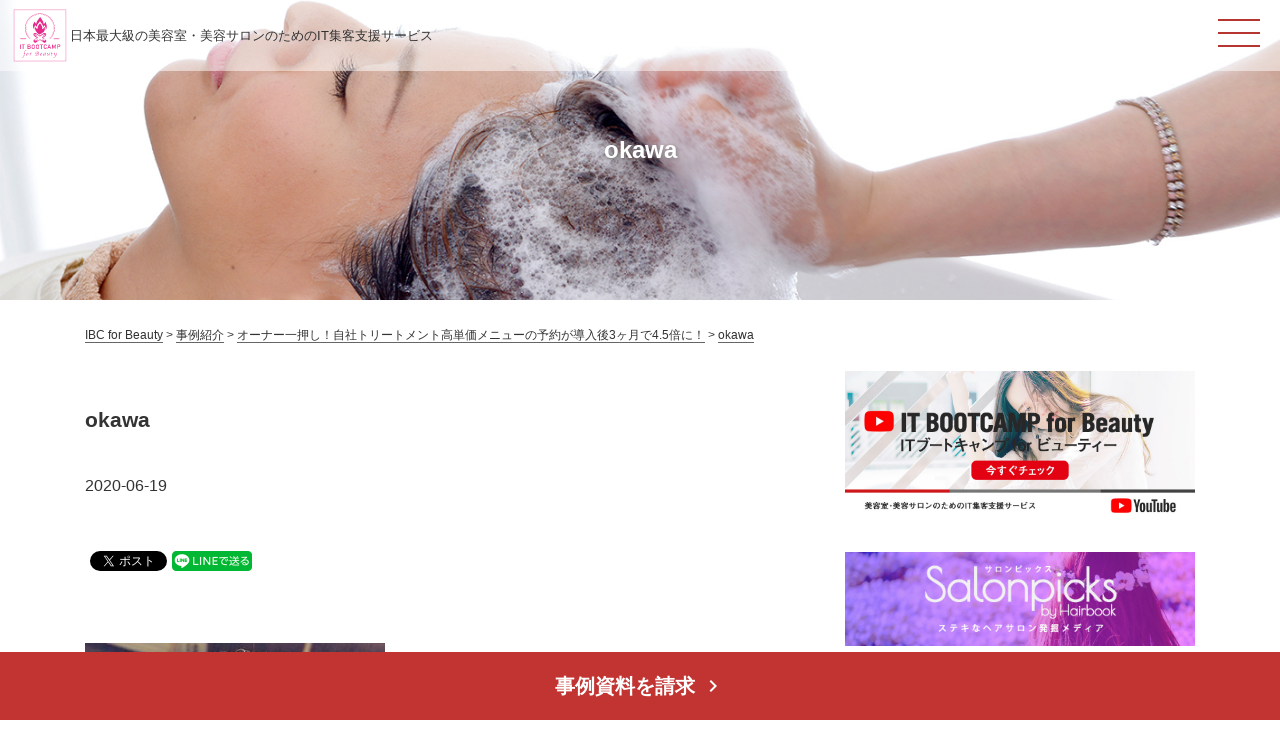

--- FILE ---
content_type: text/html; charset=UTF-8
request_url: https://i-b-c.jp/case-study/992/attachment/okawa/
body_size: 10035
content:
<!doctype html>
<html lang="ja">

<head>
  <!-- Required meta tags -->
  <meta charset="utf-8">
  <meta name="viewport" content="width=device-width, initial-scale=1, shrink-to-fit=no">

  <!-- Bootstrap CSS -->
  <link rel="stylesheet" href="https://stackpath.bootstrapcdn.com/bootstrap/4.3.1/css/bootstrap.min.css" integrity="sha384-ggOyR0iXCbMQv3Xipma34MD+dH/1fQ784/j6cY/iJTQUOhcWr7x9JvoRxT2MZw1T" crossorigin="anonymous">
  <link rel="stylesheet" href="https://i-b-c.jp/wp-content/themes/beauty-site/css/bootstrap.min.css">
  <link rel="stylesheet" href="https://i-b-c.jp/wp-content/themes/beauty-site/css/bootstrap.css">
  <link href="https://vjs.zencdn.net/7.19.2/video-js.css" rel="stylesheet" />
  <link rel="stylesheet" href="https://i-b-c.jp/wp-content/themes/beauty-site/css/style.css">
  <link href="https://fonts.googleapis.com/icon?family=Material+Icons" rel="stylesheet">
  

  <!-- Favicon -->
  <meta name="msapplication-square70x70logo" content="https://i-b-c.jp/wp-content/themes/beauty-site/favicon/site-tile-70x70.png">
  <meta name="msapplication-square150x150logo" content="https://i-b-c.jp/wp-content/themes/beauty-site/favicon/site-tile-150x150.png">
  <meta name="msapplication-wide310x150logo" content="https://i-b-c.jp/wp-content/themes/beauty-site/favicon/site-tile-310x150.png">
  <meta name="msapplication-square310x310logo" content="https://i-b-c.jp/wp-content/themes/beauty-site/favicon/site-tile-310x310.png">
  <meta name="msapplication-TileColor" content="#0078d7">
  <meta name="facebook-domain-verification" content="np67s16vqtcditizpdr88gsp3pl2nj" />
  <link rel="shortcut icon" type="image/vnd.microsoft.icon" href="https://i-b-c.jp/wp-content/themes/beauty-site/favicon.ico">
  <link rel="icon" type="image/vnd.microsoft.icon" href="https://i-b-c.jp/wp-content/themes/beauty-site/favicon.ico">
  <link rel="apple-touch-icon" sizes="57x57" href="https://i-b-c.jp/wp-content/themes/beauty-site/favicon/apple-touch-icon-57x57.png">
  <link rel="apple-touch-icon" sizes="60x60" href="https://i-b-c.jp/wp-content/themes/beauty-site/favicon/apple-touch-icon-60x60.png">
  <link rel="apple-touch-icon" sizes="72x72" href="https://i-b-c.jp/wp-content/themes/beauty-site/favicon/apple-touch-icon-72x72.png">
  <link rel="apple-touch-icon" sizes="76x76" href="https://i-b-c.jp/wp-content/themes/beauty-site/favicon/apple-touch-icon-76x76.png">
  <link rel="apple-touch-icon" sizes="114x114" href="https://i-b-c.jp/wp-content/themes/beauty-site/favicon/apple-touch-icon-114x114.png">
  <link rel="apple-touch-icon" sizes="120x120" href="https://i-b-c.jp/wp-content/themes/beauty-site/favicon/apple-touch-icon-120x120.png">
  <link rel="apple-touch-icon" sizes="144x144" href="https://i-b-c.jp/wp-content/themes/beauty-site/favicon/apple-touch-icon-144x144.png">
  <link rel="apple-touch-icon" sizes="152x152" href="https://i-b-c.jp/wp-content/themes/beauty-site/favicon/apple-touch-icon-152x152.png">
  <link rel="apple-touch-icon" sizes="180x180" href="https://i-b-c.jp/wp-content/themes/beauty-site/favicon/apple-touch-icon-180x180.png">
  <link rel="icon" type="image/png" sizes="36x36" href="https://i-b-c.jp/wp-content/themes/beauty-site/favicon/android-chrome-36x36.png">
  <link rel="icon" type="image/png" sizes="48x48" href="https://i-b-c.jp/wp-content/themes/beauty-site/favicon/android-chrome-48x48.png">
  <link rel="icon" type="image/png" sizes="72x72" href="https://i-b-c.jp/wp-content/themes/beauty-site/favicon/android-chrome-72x72.png">
  <link rel="icon" type="image/png" sizes="96x96" href="https://i-b-c.jp/wp-content/themes/beauty-site/favicon/android-chrome-96x96.png">
  <link rel="icon" type="image/png" sizes="128x128" href="https://i-b-c.jp/wp-content/themes/beauty-site/favicon/android-chrome-128x128.png">
  <link rel="icon" type="image/png" sizes="144x144" href="https://i-b-c.jp/wp-content/themes/beauty-site/favicon/android-chrome-144x144.png">
  <link rel="icon" type="image/png" sizes="152x152" href="https://i-b-c.jp/wp-content/themes/beauty-site/favicon/android-chrome-152x152.png">
  <link rel="icon" type="image/png" sizes="192x192" href="https://i-b-c.jp/wp-content/themes/beauty-site/favicon/android-chrome-192x192.png">
  <link rel="icon" type="image/png" sizes="256x256" href="https://i-b-c.jp/wp-content/themes/beauty-site/favicon/android-chrome-256x256.png">
  <link rel="icon" type="image/png" sizes="384x384" href="https://i-b-c.jp/wp-content/themes/beauty-site/favicon/android-chrome-384x384.png">
  <link rel="icon" type="image/png" sizes="512x512" href="https://i-b-c.jp/wp-content/themes/beauty-site/favicon/android-chrome-512x512.png">
  <link rel="icon" type="image/png" sizes="36x36" href="https://i-b-c.jp/wp-content/themes/beauty-site/favicon/icon-36x36.png">
  <link rel="icon" type="image/png" sizes="48x48" href="https://i-b-c.jp/wp-content/themes/beauty-site/favicon/icon-48x48.png">
  <link rel="icon" type="image/png" sizes="72x72" href="https://i-b-c.jp/wp-content/themes/beauty-site/favicon/icon-72x72.png">
  <link rel="icon" type="image/png" sizes="96x96" href="https://i-b-c.jp/wp-content/themes/beauty-site/favicon/icon-96x96.png">
  <link rel="icon" type="image/png" sizes="128x128" href="https://i-b-c.jp/wp-content/themes/beauty-site/favicon/icon-128x128.png">
  <link rel="icon" type="image/png" sizes="144x144" href="https://i-b-c.jp/wp-content/themes/beauty-site/favicon/icon-144x144.png">
  <link rel="icon" type="image/png" sizes="152x152" href="https://i-b-c.jp/wp-content/themes/beauty-site/favicon/icon-152x152.png">
  <link rel="icon" type="image/png" sizes="160x160" href="https://i-b-c.jp/wp-content/themes/beauty-site/favicon/icon-160x160.png">
  <link rel="icon" type="image/png" sizes="192x192" href="https://i-b-c.jp/wp-content/themes/beauty-site/favicon/icon-192x192.png">
  <link rel="icon" type="image/png" sizes="196x196" href="https://i-b-c.jp/wp-content/themes/beauty-site/favicon/icon-196x196.png">
  <link rel="icon" type="image/png" sizes="256x256" href="https://i-b-c.jp/wp-content/themes/beauty-site/favicon/icon-256x256.png">
  <link rel="icon" type="image/png" sizes="384x384" href="https://i-b-c.jp/wp-content/themes/beauty-site/favicon/icon-384x384.png">
  <link rel="icon" type="image/png" sizes="512x512" href="https://i-b-c.jp/wp-content/themes/beauty-site/favicon/icon-512x512.png">
  <link rel="icon" type="image/png" sizes="16x16" href="https://i-b-c.jp/wp-content/themes/beauty-site/favicon/icon-16x16.png">
  <link rel="icon" type="image/png" sizes="24x24" href="https://i-b-c.jp/wp-content/themes/beauty-site/favicon/icon-24x24.png">
  <link rel="icon" type="image/png" sizes="32x32" href="https://i-b-c.jp/wp-content/themes/beauty-site/favicon/icon-32x32.png">
  <link rel="manifest" href="https://i-b-c.jp/wp-content/themes/beauty-site/favicon/manifest.json">

  <style>
    .fixed-btn {
      position: fixed;
      bottom: 0;
      left: 0;
      right: 0;
      width: 100%;
    }

    .fixed-btn>a {
      font-size: 20px;
      font-weight: bold;
      display: block;
      padding: 16px;
      background: #c13432;
      color: #fff;
      text-align: center;
    }

    .fixed-btn>a>i {
      vertical-align: sub;
    }
  </style>

  
		<!-- All in One SEO 4.2.2 -->
		<title>okawa | IBC for Beauty</title>
		<meta name="robots" content="max-image-preview:large" />
		<link rel="canonical" href="https://i-b-c.jp/case-study/992/attachment/okawa/" />
		<meta property="og:locale" content="ja_JP" />
		<meta property="og:site_name" content="IBC for Beauty | 美容室・美容サロンのためのIT集客支援サービス、IBC for Beautyのサイトです。" />
		<meta property="og:type" content="article" />
		<meta property="og:title" content="okawa | IBC for Beauty" />
		<meta property="og:url" content="https://i-b-c.jp/case-study/992/attachment/okawa/" />
		<meta property="article:published_time" content="2020-06-19T08:50:10+00:00" />
		<meta property="article:modified_time" content="2020-06-19T08:50:10+00:00" />
		<meta name="twitter:card" content="summary" />
		<meta name="twitter:title" content="okawa | IBC for Beauty" />
		<script type="application/ld+json" class="aioseo-schema">
			{"@context":"https:\/\/schema.org","@graph":[{"@type":"WebSite","@id":"https:\/\/i-b-c.jp\/#website","url":"https:\/\/i-b-c.jp\/","name":"IBC for Beauty","description":"\u7f8e\u5bb9\u5ba4\u30fb\u7f8e\u5bb9\u30b5\u30ed\u30f3\u306e\u305f\u3081\u306eIT\u96c6\u5ba2\u652f\u63f4\u30b5\u30fc\u30d3\u30b9\u3001IBC for Beauty\u306e\u30b5\u30a4\u30c8\u3067\u3059\u3002","inLanguage":"ja","publisher":{"@id":"https:\/\/i-b-c.jp\/#organization"}},{"@type":"Organization","@id":"https:\/\/i-b-c.jp\/#organization","name":"IBC for Beauty","url":"https:\/\/i-b-c.jp\/"},{"@type":"BreadcrumbList","@id":"https:\/\/i-b-c.jp\/case-study\/992\/attachment\/okawa\/#breadcrumblist","itemListElement":[{"@type":"ListItem","@id":"https:\/\/i-b-c.jp\/#listItem","position":1,"item":{"@type":"WebPage","@id":"https:\/\/i-b-c.jp\/","name":"\u30db\u30fc\u30e0","description":"\u7f8e\u5bb9\u5ba4\u30fb\u7f8e\u5bb9\u30b5\u30ed\u30f3\u306e\u305f\u3081\u306eIT\u96c6\u5ba2\u652f\u63f4\u30b5\u30fc\u30d3\u30b9\u3001IT\u30d6\u30fc\u30c8\u30ad\u30e3\u30f3\u30d7 for Beauty\u306e\u30b5\u30a4\u30c8\u3067\u3059\u3002","url":"https:\/\/i-b-c.jp\/"},"nextItem":"https:\/\/i-b-c.jp\/case-study\/992\/attachment\/okawa\/#listItem"},{"@type":"ListItem","@id":"https:\/\/i-b-c.jp\/case-study\/992\/attachment\/okawa\/#listItem","position":2,"item":{"@type":"WebPage","@id":"https:\/\/i-b-c.jp\/case-study\/992\/attachment\/okawa\/","name":"okawa","url":"https:\/\/i-b-c.jp\/case-study\/992\/attachment\/okawa\/"},"previousItem":"https:\/\/i-b-c.jp\/#listItem"}]},{"@type":"Person","@id":"https:\/\/i-b-c.jp\/author\/beauty_sales\/#author","url":"https:\/\/i-b-c.jp\/author\/beauty_sales\/","name":"beauty_sales","image":{"@type":"ImageObject","@id":"https:\/\/i-b-c.jp\/case-study\/992\/attachment\/okawa\/#authorImage","url":"https:\/\/secure.gravatar.com\/avatar\/e57d159aadd25e74a53fe15ae5b36c9a?s=96&d=mm&r=g","width":96,"height":96,"caption":"beauty_sales"}},{"@type":"ItemPage","@id":"https:\/\/i-b-c.jp\/case-study\/992\/attachment\/okawa\/#itempage","url":"https:\/\/i-b-c.jp\/case-study\/992\/attachment\/okawa\/","name":"okawa | IBC for Beauty","inLanguage":"ja","isPartOf":{"@id":"https:\/\/i-b-c.jp\/#website"},"breadcrumb":{"@id":"https:\/\/i-b-c.jp\/case-study\/992\/attachment\/okawa\/#breadcrumblist"},"author":"https:\/\/i-b-c.jp\/author\/beauty_sales\/#author","creator":"https:\/\/i-b-c.jp\/author\/beauty_sales\/#author","datePublished":"2020-06-19T08:50:10+09:00","dateModified":"2020-06-19T08:50:10+09:00"}]}
		</script>
		<!-- All in One SEO -->

<link rel='dns-prefetch' href='//ajax.googleapis.com' />
<link rel='dns-prefetch' href='//code.jquery.com' />
<link rel='dns-prefetch' href='//cdnjs.cloudflare.com' />
<link rel='dns-prefetch' href='//vjs.zencdn.net' />
<link rel='dns-prefetch' href='//stackpath.bootstrapcdn.com' />
<link rel='dns-prefetch' href='//www.google.com' />
<link rel='dns-prefetch' href='//s.w.org' />
<link rel="alternate" type="application/rss+xml" title="IBC for Beauty &raquo; okawa のコメントのフィード" href="https://i-b-c.jp/case-study/992/attachment/okawa/feed/" />
<script type="text/javascript">
window._wpemojiSettings = {"baseUrl":"https:\/\/s.w.org\/images\/core\/emoji\/14.0.0\/72x72\/","ext":".png","svgUrl":"https:\/\/s.w.org\/images\/core\/emoji\/14.0.0\/svg\/","svgExt":".svg","source":{"concatemoji":"https:\/\/i-b-c.jp\/wp-includes\/js\/wp-emoji-release.min.js?ver=6.0.11"}};
/*! This file is auto-generated */
!function(e,a,t){var n,r,o,i=a.createElement("canvas"),p=i.getContext&&i.getContext("2d");function s(e,t){var a=String.fromCharCode,e=(p.clearRect(0,0,i.width,i.height),p.fillText(a.apply(this,e),0,0),i.toDataURL());return p.clearRect(0,0,i.width,i.height),p.fillText(a.apply(this,t),0,0),e===i.toDataURL()}function c(e){var t=a.createElement("script");t.src=e,t.defer=t.type="text/javascript",a.getElementsByTagName("head")[0].appendChild(t)}for(o=Array("flag","emoji"),t.supports={everything:!0,everythingExceptFlag:!0},r=0;r<o.length;r++)t.supports[o[r]]=function(e){if(!p||!p.fillText)return!1;switch(p.textBaseline="top",p.font="600 32px Arial",e){case"flag":return s([127987,65039,8205,9895,65039],[127987,65039,8203,9895,65039])?!1:!s([55356,56826,55356,56819],[55356,56826,8203,55356,56819])&&!s([55356,57332,56128,56423,56128,56418,56128,56421,56128,56430,56128,56423,56128,56447],[55356,57332,8203,56128,56423,8203,56128,56418,8203,56128,56421,8203,56128,56430,8203,56128,56423,8203,56128,56447]);case"emoji":return!s([129777,127995,8205,129778,127999],[129777,127995,8203,129778,127999])}return!1}(o[r]),t.supports.everything=t.supports.everything&&t.supports[o[r]],"flag"!==o[r]&&(t.supports.everythingExceptFlag=t.supports.everythingExceptFlag&&t.supports[o[r]]);t.supports.everythingExceptFlag=t.supports.everythingExceptFlag&&!t.supports.flag,t.DOMReady=!1,t.readyCallback=function(){t.DOMReady=!0},t.supports.everything||(n=function(){t.readyCallback()},a.addEventListener?(a.addEventListener("DOMContentLoaded",n,!1),e.addEventListener("load",n,!1)):(e.attachEvent("onload",n),a.attachEvent("onreadystatechange",function(){"complete"===a.readyState&&t.readyCallback()})),(e=t.source||{}).concatemoji?c(e.concatemoji):e.wpemoji&&e.twemoji&&(c(e.twemoji),c(e.wpemoji)))}(window,document,window._wpemojiSettings);
</script>
<style type="text/css">
img.wp-smiley,
img.emoji {
	display: inline !important;
	border: none !important;
	box-shadow: none !important;
	height: 1em !important;
	width: 1em !important;
	margin: 0 0.07em !important;
	vertical-align: -0.1em !important;
	background: none !important;
	padding: 0 !important;
}
</style>
		  <style type="text/css">
	  .wp-pagenavi{margin-left:auto !important; margin-right:auto; !important}

	  .wp-pagenavi a,.wp-pagenavi a:link,.wp-pagenavi a:visited,.wp-pagenavi a:active,.wp-pagenavi span.extend { background:##ffffff !important; border:1px solid ##ffffff !important; color:##f77564 !important; }
	  .wp-pagenavi a:hover,.wp-pagenavi span.current
	  {
		  background:##f77564 !important; border:1px solid ##464B50 !important; color:##464B50 !important; 
	  }
	  .wp-pagenavi span.pages { color:#000000 !important; }
	  </style>
	  <link rel='stylesheet' id='wp-block-library-css'  href='https://i-b-c.jp/wp-includes/css/dist/block-library/style.min.css?ver=6.0.11' type='text/css' media='all' />
<style id='global-styles-inline-css' type='text/css'>
body{--wp--preset--color--black: #000000;--wp--preset--color--cyan-bluish-gray: #abb8c3;--wp--preset--color--white: #ffffff;--wp--preset--color--pale-pink: #f78da7;--wp--preset--color--vivid-red: #cf2e2e;--wp--preset--color--luminous-vivid-orange: #ff6900;--wp--preset--color--luminous-vivid-amber: #fcb900;--wp--preset--color--light-green-cyan: #7bdcb5;--wp--preset--color--vivid-green-cyan: #00d084;--wp--preset--color--pale-cyan-blue: #8ed1fc;--wp--preset--color--vivid-cyan-blue: #0693e3;--wp--preset--color--vivid-purple: #9b51e0;--wp--preset--gradient--vivid-cyan-blue-to-vivid-purple: linear-gradient(135deg,rgba(6,147,227,1) 0%,rgb(155,81,224) 100%);--wp--preset--gradient--light-green-cyan-to-vivid-green-cyan: linear-gradient(135deg,rgb(122,220,180) 0%,rgb(0,208,130) 100%);--wp--preset--gradient--luminous-vivid-amber-to-luminous-vivid-orange: linear-gradient(135deg,rgba(252,185,0,1) 0%,rgba(255,105,0,1) 100%);--wp--preset--gradient--luminous-vivid-orange-to-vivid-red: linear-gradient(135deg,rgba(255,105,0,1) 0%,rgb(207,46,46) 100%);--wp--preset--gradient--very-light-gray-to-cyan-bluish-gray: linear-gradient(135deg,rgb(238,238,238) 0%,rgb(169,184,195) 100%);--wp--preset--gradient--cool-to-warm-spectrum: linear-gradient(135deg,rgb(74,234,220) 0%,rgb(151,120,209) 20%,rgb(207,42,186) 40%,rgb(238,44,130) 60%,rgb(251,105,98) 80%,rgb(254,248,76) 100%);--wp--preset--gradient--blush-light-purple: linear-gradient(135deg,rgb(255,206,236) 0%,rgb(152,150,240) 100%);--wp--preset--gradient--blush-bordeaux: linear-gradient(135deg,rgb(254,205,165) 0%,rgb(254,45,45) 50%,rgb(107,0,62) 100%);--wp--preset--gradient--luminous-dusk: linear-gradient(135deg,rgb(255,203,112) 0%,rgb(199,81,192) 50%,rgb(65,88,208) 100%);--wp--preset--gradient--pale-ocean: linear-gradient(135deg,rgb(255,245,203) 0%,rgb(182,227,212) 50%,rgb(51,167,181) 100%);--wp--preset--gradient--electric-grass: linear-gradient(135deg,rgb(202,248,128) 0%,rgb(113,206,126) 100%);--wp--preset--gradient--midnight: linear-gradient(135deg,rgb(2,3,129) 0%,rgb(40,116,252) 100%);--wp--preset--duotone--dark-grayscale: url('#wp-duotone-dark-grayscale');--wp--preset--duotone--grayscale: url('#wp-duotone-grayscale');--wp--preset--duotone--purple-yellow: url('#wp-duotone-purple-yellow');--wp--preset--duotone--blue-red: url('#wp-duotone-blue-red');--wp--preset--duotone--midnight: url('#wp-duotone-midnight');--wp--preset--duotone--magenta-yellow: url('#wp-duotone-magenta-yellow');--wp--preset--duotone--purple-green: url('#wp-duotone-purple-green');--wp--preset--duotone--blue-orange: url('#wp-duotone-blue-orange');--wp--preset--font-size--small: 13px;--wp--preset--font-size--medium: 20px;--wp--preset--font-size--large: 36px;--wp--preset--font-size--x-large: 42px;}.has-black-color{color: var(--wp--preset--color--black) !important;}.has-cyan-bluish-gray-color{color: var(--wp--preset--color--cyan-bluish-gray) !important;}.has-white-color{color: var(--wp--preset--color--white) !important;}.has-pale-pink-color{color: var(--wp--preset--color--pale-pink) !important;}.has-vivid-red-color{color: var(--wp--preset--color--vivid-red) !important;}.has-luminous-vivid-orange-color{color: var(--wp--preset--color--luminous-vivid-orange) !important;}.has-luminous-vivid-amber-color{color: var(--wp--preset--color--luminous-vivid-amber) !important;}.has-light-green-cyan-color{color: var(--wp--preset--color--light-green-cyan) !important;}.has-vivid-green-cyan-color{color: var(--wp--preset--color--vivid-green-cyan) !important;}.has-pale-cyan-blue-color{color: var(--wp--preset--color--pale-cyan-blue) !important;}.has-vivid-cyan-blue-color{color: var(--wp--preset--color--vivid-cyan-blue) !important;}.has-vivid-purple-color{color: var(--wp--preset--color--vivid-purple) !important;}.has-black-background-color{background-color: var(--wp--preset--color--black) !important;}.has-cyan-bluish-gray-background-color{background-color: var(--wp--preset--color--cyan-bluish-gray) !important;}.has-white-background-color{background-color: var(--wp--preset--color--white) !important;}.has-pale-pink-background-color{background-color: var(--wp--preset--color--pale-pink) !important;}.has-vivid-red-background-color{background-color: var(--wp--preset--color--vivid-red) !important;}.has-luminous-vivid-orange-background-color{background-color: var(--wp--preset--color--luminous-vivid-orange) !important;}.has-luminous-vivid-amber-background-color{background-color: var(--wp--preset--color--luminous-vivid-amber) !important;}.has-light-green-cyan-background-color{background-color: var(--wp--preset--color--light-green-cyan) !important;}.has-vivid-green-cyan-background-color{background-color: var(--wp--preset--color--vivid-green-cyan) !important;}.has-pale-cyan-blue-background-color{background-color: var(--wp--preset--color--pale-cyan-blue) !important;}.has-vivid-cyan-blue-background-color{background-color: var(--wp--preset--color--vivid-cyan-blue) !important;}.has-vivid-purple-background-color{background-color: var(--wp--preset--color--vivid-purple) !important;}.has-black-border-color{border-color: var(--wp--preset--color--black) !important;}.has-cyan-bluish-gray-border-color{border-color: var(--wp--preset--color--cyan-bluish-gray) !important;}.has-white-border-color{border-color: var(--wp--preset--color--white) !important;}.has-pale-pink-border-color{border-color: var(--wp--preset--color--pale-pink) !important;}.has-vivid-red-border-color{border-color: var(--wp--preset--color--vivid-red) !important;}.has-luminous-vivid-orange-border-color{border-color: var(--wp--preset--color--luminous-vivid-orange) !important;}.has-luminous-vivid-amber-border-color{border-color: var(--wp--preset--color--luminous-vivid-amber) !important;}.has-light-green-cyan-border-color{border-color: var(--wp--preset--color--light-green-cyan) !important;}.has-vivid-green-cyan-border-color{border-color: var(--wp--preset--color--vivid-green-cyan) !important;}.has-pale-cyan-blue-border-color{border-color: var(--wp--preset--color--pale-cyan-blue) !important;}.has-vivid-cyan-blue-border-color{border-color: var(--wp--preset--color--vivid-cyan-blue) !important;}.has-vivid-purple-border-color{border-color: var(--wp--preset--color--vivid-purple) !important;}.has-vivid-cyan-blue-to-vivid-purple-gradient-background{background: var(--wp--preset--gradient--vivid-cyan-blue-to-vivid-purple) !important;}.has-light-green-cyan-to-vivid-green-cyan-gradient-background{background: var(--wp--preset--gradient--light-green-cyan-to-vivid-green-cyan) !important;}.has-luminous-vivid-amber-to-luminous-vivid-orange-gradient-background{background: var(--wp--preset--gradient--luminous-vivid-amber-to-luminous-vivid-orange) !important;}.has-luminous-vivid-orange-to-vivid-red-gradient-background{background: var(--wp--preset--gradient--luminous-vivid-orange-to-vivid-red) !important;}.has-very-light-gray-to-cyan-bluish-gray-gradient-background{background: var(--wp--preset--gradient--very-light-gray-to-cyan-bluish-gray) !important;}.has-cool-to-warm-spectrum-gradient-background{background: var(--wp--preset--gradient--cool-to-warm-spectrum) !important;}.has-blush-light-purple-gradient-background{background: var(--wp--preset--gradient--blush-light-purple) !important;}.has-blush-bordeaux-gradient-background{background: var(--wp--preset--gradient--blush-bordeaux) !important;}.has-luminous-dusk-gradient-background{background: var(--wp--preset--gradient--luminous-dusk) !important;}.has-pale-ocean-gradient-background{background: var(--wp--preset--gradient--pale-ocean) !important;}.has-electric-grass-gradient-background{background: var(--wp--preset--gradient--electric-grass) !important;}.has-midnight-gradient-background{background: var(--wp--preset--gradient--midnight) !important;}.has-small-font-size{font-size: var(--wp--preset--font-size--small) !important;}.has-medium-font-size{font-size: var(--wp--preset--font-size--medium) !important;}.has-large-font-size{font-size: var(--wp--preset--font-size--large) !important;}.has-x-large-font-size{font-size: var(--wp--preset--font-size--x-large) !important;}
</style>
<link rel='stylesheet' id='contact-form-7-css'  href='https://i-b-c.jp/wp-content/plugins/contact-form-7/includes/css/styles.css?ver=5.6' type='text/css' media='all' />
<link rel='stylesheet' id='wp-pagenavi-style-css'  href='https://i-b-c.jp/wp-content/plugins/wp-pagenavi-style/style/default.css?ver=1.0' type='text/css' media='all' />
<link rel="https://api.w.org/" href="https://i-b-c.jp/wp-json/" /><link rel="alternate" type="application/json" href="https://i-b-c.jp/wp-json/wp/v2/media/994" /><link rel="EditURI" type="application/rsd+xml" title="RSD" href="https://i-b-c.jp/xmlrpc.php?rsd" />
<link rel="wlwmanifest" type="application/wlwmanifest+xml" href="https://i-b-c.jp/wp-includes/wlwmanifest.xml" /> 
<meta name="generator" content="WordPress 6.0.11" />
<link rel='shortlink' href='https://i-b-c.jp/?p=994' />
<link rel="alternate" type="application/json+oembed" href="https://i-b-c.jp/wp-json/oembed/1.0/embed?url=https%3A%2F%2Fi-b-c.jp%2Fcase-study%2F992%2Fattachment%2Fokawa%2F" />
<link rel="alternate" type="text/xml+oembed" href="https://i-b-c.jp/wp-json/oembed/1.0/embed?url=https%3A%2F%2Fi-b-c.jp%2Fcase-study%2F992%2Fattachment%2Fokawa%2F&#038;format=xml" />
	<style type="text/css">
	 .wp-pagenavi
	{
		font-size:12px !important;
	}
	</style>
	<meta property="og:title" content="okawa" />
<meta property="og:description" content="" />
<meta property="og:type" content="article" />
<meta property="og:url" content="https://i-b-c.jp/case-study/992/attachment/okawa/" />
<meta property="og:image" content="?php%20echo%20get_template_directory_uri();%20?/img/ogp-image.png" />
<meta property="og:site_name" content="IBC for Beauty" />

<!-- BEGIN: WP Social Bookmarking Light HEAD --><script>
    (function (d, s, id) {
        var js, fjs = d.getElementsByTagName(s)[0];
        if (d.getElementById(id)) return;
        js = d.createElement(s);
        js.id = id;
        js.src = "//connect.facebook.net/ja_JP/sdk.js#xfbml=1&version=v2.7";
        fjs.parentNode.insertBefore(js, fjs);
    }(document, 'script', 'facebook-jssdk'));
</script>
<style type="text/css">.wp_social_bookmarking_light{
    border: 0 !important;
    padding: 10px 0 20px 0 !important;
    margin: 5% 0 8% 0 !important;
}
.wp_social_bookmarking_light div{
    float: left !important;
    border: 0 !important;
    padding: 0 !important;
    margin: 0 5px 0px 0 !important;
    min-height: 30px !important;
    line-height: 18px !important;
    text-indent: 0 !important;
}
.wp_social_bookmarking_light img{
    max-width: 80px;
    border: 0 !important;
    padding: 0;
    margin: 0;
    vertical-align: top !important;
}
.wp_social_bookmarking_light_clear{
    clear: both !important;
}
#fb-root{
    display: none;
}
.wsbl_facebook_like iframe{
    max-width: none !important;
}
.wsbl_pinterest a{
    border: 0px !important;
}
</style>
<!-- END: WP Social Bookmarking Light HEAD -->
		<style type="text/css" id="wp-custom-css">
			.grecaptcha-badge { visibility: hidden; }		</style>
			<!-- Global site tag (gtag.js) - Google Analytics -->
<script async src="https://www.googletagmanager.com/gtag/js?id=G-E52PEML7XB"></script>
<script>
  window.dataLayer = window.dataLayer || [];
  function gtag(){dataLayer.push(arguments);}
  gtag('js', new Date());

  gtag('config', 'G-E52PEML7XB');
</script>
</head>

<body>
  <div id="wrap">
    <!-- Optional JavaScript -->
    <div class="header">
      <div class="logo">
        <h1><a href="https://i-b-c.jp"><img src="https://i-b-c.jp/wp-content/themes/beauty-site/img/IBC-logo-2019.svg" width="100px" height="auto"><span>日本最大級の美容室・美容サロンのための<br class="sp">IT集客支援サービス</span></a></h1>
      </div>
      <!--logo-->

      <!--ナビ-->
      <div class="zdo_drawer_menu">
        <div class="zdo_drawer_bg"></div>
        <button type="button" class="zdo_drawer_button">
          <span class="zdo_drawer_bar zdo_drawer_bar1"></span>
          <span class="zdo_drawer_bar zdo_drawer_bar2"></span>
          <span class="zdo_drawer_bar zdo_drawer_bar3"></span>
          <span class="zdo_drawer_close zdo_drawer_text">CLOSE</span>
        </button>
        <nav class="zdo_drawer_nav_wrapper">
          <ul class="zdo_drawer_nav">
            <li>
              <a href="https://i-b-c.jp">
                HOME
              </a>
            </li>
            <li>
              <a href="https://i-b-c.jp/about/">
                サービス紹介
              </a>
            </li>
            <li>
              <a href="https://i-b-c.jp/case-study/">
                事例紹介
              </a>
            </li>
            <!--<li>
          <a href="https://i-b-c.jp/marketing_labo/">
            ウェブマーケティングラボ
          </a>
        </li>-->
            <li>
              <a href="https://i-b-c.jp/gallery/">
                美容室動画ギャラリー
              </a>
            </li>
            <li>
              <a href="https://i-b-c.jp/contact/">
                お問い合わせ
              </a>
            </li>
          </ul>
        </nav>
      </div>
      <!--ナビ-->
    </div>
    <!--ここまでがheader-->
    <div class="case_study_back page_title">
            <h2>okawa</h2>
         </div>
   <main>
     <div class="container">
       <div class="breadcrumbs">
       <!-- Breadcrumb NavXT 7.0.2 -->
<span property="itemListElement" typeof="ListItem"><a property="item" typeof="WebPage" title="Go to IBC for Beauty." href="https://i-b-c.jp" class="home" ><span property="name">IBC for Beauty</span></a><meta property="position" content="1"></span> &gt; <span property="itemListElement" typeof="ListItem"><a property="item" typeof="WebPage" title="Go to the 事例紹介 カテゴリー archives." href="https://i-b-c.jp/case-study/" class="taxonomy category" ><span property="name">事例紹介</span></a><meta property="position" content="2"></span> &gt; <span property="itemListElement" typeof="ListItem"><a property="item" typeof="WebPage" title="Go to オーナー一押し！自社トリートメント高単価メニューの予約が導入後3ヶ月で4.5倍に！." href="https://i-b-c.jp/case-study/992/" class="post post-post" ><span property="name">オーナー一押し！自社トリートメント高単価メニューの予約が導入後3ヶ月で4.5倍に！</span></a><meta property="position" content="3"></span> &gt; <span property="itemListElement" typeof="ListItem"><span property="name" class="post post-attachment current-item">okawa</span><meta property="url" content="https://i-b-c.jp/case-study/992/attachment/okawa/"><meta property="position" content="4"></span>      </div>
      <div class="row">
       <div class="col-md-8">
                     <div class="title W-100">
              <h3>okawa</h3>
               <div class ="text-left">2020-06-19</div>
               <div class ="text-left"></div>
            </div>
            <div class='wp_social_bookmarking_light'>        <div class="wsbl_facebook_like"><div id="fb-root"></div><fb:like href="https://i-b-c.jp/case-study/992/attachment/okawa/" layout="button_count" action="like" width="100" share="true" show_faces="false" ></fb:like></div>        <div class="wsbl_twitter"><a href="https://twitter.com/share" class="twitter-share-button" data-url="https://i-b-c.jp/case-study/992/attachment/okawa/" data-text="okawa">Tweet</a></div>        <div class="wsbl_line"><a href='http://line.me/R/msg/text/?okawa%0D%0Ahttps%3A%2F%2Fi-b-c.jp%2Fcase-study%2F992%2Fattachment%2Fokawa%2F' title='LINEで送る' rel=nofollow class='wp_social_bookmarking_light_a' ><img src='https://i-b-c.jp/wp-content/plugins/wp-social-bookmarking-light/public/images/line80x20.png' alt='LINEで送る' title='LINEで送る' width='80' height='20' class='wp_social_bookmarking_light_img' /></a></div></div>
<br class='wp_social_bookmarking_light_clear' />
<p class="attachment"><a href='https://i-b-c.jp/wp-content/uploads/2020/06/okawa.jpg'><img width="300" height="300" src="https://i-b-c.jp/wp-content/uploads/2020/06/okawa-300x300.jpg" class="attachment-medium size-medium" alt="" loading="lazy" srcset="https://i-b-c.jp/wp-content/uploads/2020/06/okawa-300x300.jpg 300w, https://i-b-c.jp/wp-content/uploads/2020/06/okawa-150x150.jpg 150w, https://i-b-c.jp/wp-content/uploads/2020/06/okawa-250x250.jpg 250w, https://i-b-c.jp/wp-content/uploads/2020/06/okawa.jpg 500w" sizes="(max-width: 300px) 100vw, 300px" /></a></p>
<div class='wp_social_bookmarking_light'>        <div class="wsbl_facebook_like"><div id="fb-root"></div><fb:like href="https://i-b-c.jp/case-study/992/attachment/okawa/" layout="button_count" action="like" width="100" share="true" show_faces="false" ></fb:like></div>        <div class="wsbl_twitter"><a href="https://twitter.com/share" class="twitter-share-button" data-url="https://i-b-c.jp/case-study/992/attachment/okawa/" data-text="okawa">Tweet</a></div>        <div class="wsbl_line"><a href='http://line.me/R/msg/text/?okawa%0D%0Ahttps%3A%2F%2Fi-b-c.jp%2Fcase-study%2F992%2Fattachment%2Fokawa%2F' title='LINEで送る' rel=nofollow class='wp_social_bookmarking_light_a' ><img src='https://i-b-c.jp/wp-content/plugins/wp-social-bookmarking-light/public/images/line80x20.png' alt='LINEで送る' title='LINEで送る' width='80' height='20' class='wp_social_bookmarking_light_img' /></a></div></div>
<br class='wp_social_bookmarking_light_clear' />
                 </div><!--col-sm-9-->
                  <div class="col-md-4">
          <div class="sidebar">
            <div class="side">
               <a href="https://www.youtube.com/channel/UCtDfXSv6MjgmqVTKuFKkg-w" target="_blank"><img src="https://i-b-c.jp/wp-content/themes/beauty-site/img/youtube_banner.jpg"></a>
            </div><!--side-->
            <div class="side">
               <a href="https://media.hairbook.jp/" target="_blank" class="d-block"><img src="https://i-b-c.jp/wp-content/themes/beauty-site/img/salonpicks.jpg"></a>
            </div><!--side-->
            <div class="side">
               <ul>
                  <li class="categories">カテゴリー<ul>	<li class="cat-item cat-item-32"><a href="https://i-b-c.jp/cost-reduction/">販促費・広告費削減</a>
</li>
	<li class="cat-item cat-item-24"><a href="https://i-b-c.jp/knowledge/">集客ナレッジ</a>
</li>
	<li class="cat-item cat-item-23"><a href="https://i-b-c.jp/case/">導入事例</a>
</li>
	<li class="cat-item cat-item-1"><a href="https://i-b-c.jp/case-study/">事例紹介</a>
</li>
	<li class="cat-item cat-item-4"><a href="https://i-b-c.jp/marketing_labo/">ウェブマーケティングラボ</a>
</li>
</ul></li>               </ul>
            </div><!--side-->
           </div><!--sidbar-->
         </div>
      </div><!--row-->
     </div><!--container-->
   </main>
<!-- <div id="banner">
  <div id="bannerin">
    <p id="closebanner">
      <svg version="1.1" id="Capa_1" xmlns="http://www.w3.org/2000/svg" xmlns:xlink="http://www.w3.org/1999/xlink" x="0px" y="0px"
      	 viewBox="0 0 48 48" style="enable-background:new 0 0 48 48;" xml:space="preserve">
      <g>
      	<path class="st0" d="M28.2,24L47.1,5.1c1.2-1.2,1.2-3.1,0-4.2c-1.2-1.2-3.1-1.2-4.2,0L24,19.7L5.1,0.9c-1.2-1.2-3.1-1.2-4.2,0
      		c-1.2,1.2-1.2,3.1,0,4.2L19.7,24L0.9,42.8c-1.2,1.2-1.2,3.1,0,4.2C1.5,47.7,2.2,48,3,48s1.5-0.3,2.1-0.9L24,28.2l18.9,18.9
      		c0.6,0.6,1.4,0.9,2.1,0.9s1.5-0.3,2.1-0.9c1.2-1.2,1.2-3.1,0-4.2L28.2,24z"/>
      </g>
      </svg>
    </p>
    <p class="bannertxt">サービス詳細・集客ノウハウをギュッと詰め込んだ<br>美容室の売り上げが倍増する<span>秘密の資料</span>をまとめました</p>
    <a href="https://line.me/R/ti/p/%40ybs8617c" class="bannerbtn" target="_blank">LINE@登録で資料ダウンロード</a>
  </div>
</div> -->

<div class="fixed-btn">
  <a href="https://i-b-c.jp/contact/">事例資料を請求&nbsp;<i class="material-icons">keyboard_arrow_right</i></a>
</div>

<footer>
  <!--ここ-->
  <div class="back2 border_b bottom">
    <div class="row mx-auto">
      <img src="https://i-b-c.jp/wp-content/themes/beauty-site/img/cajon_logo.png">
      <div class="left">
        <h3>株式会社Cajon</h3>
        <ul>
          <li>TEL：03-4330-9320</li>
          <li>E-MAIL：<a href="mailto:info@cajon.co.jp">info@cajon.co.jp</a></li>
          <li>HP：<a href="https://cajon.co.jp/" target="_blank">https://cajon.co.jp</a></li>
        </ul>
        <ul>
                         <li>【東京本社】<br class="sp">〒104-0031 東京都中央区京橋 2-12-12 サカキビル 3F</li>
          <li>【横浜オフィス】<br class="sp">〒220-0012 神奈川県横浜市西区みなとみらい3-7-1 OCEAN GATE MINATO MIRAI 8F</li>
          <li>【大阪オフィス】<br class="sp">〒531-0072 大阪府大阪市北区豊崎 3-2-1 淀川5番館 9F</li>
          <li>【福岡オフィス】<br class="sp">〒810-0041 福岡県福岡市中央区大名1-1-29</li>
          <li>【名古屋オフィス】<br class="sp">〒450-0003 愛知県名古屋市中村区名駅南1-11-12　名駅Minami-One</li>
        </ul>
      </div>
      <!--left-->

      <div class="left">
        <h3>カテゴリ一覧</h3>
        <ul>
          <li><a href="https://i-b-c.jp/about/">サービス紹介</a></li>
          <li><a href="https://i-b-c.jp/case-study/">事例紹介</a></li>
          <li><a href="https://i-b-c.jp/gallery/">美容室動画ギャラリー</a></li>
        </ul>
      </div>
      <!--left-->

    </div>
    <!--row-->
    <div class="sns mt-md-4 mx-auto">
      <p><a href="https://www.instagram.com/itbootcamp_for_beauty/" target="_blank"><img src="https://i-b-c.jp/wp-content/themes/beauty-site/img/insta.png" class="insta"></a></p>
      <p><a href="https://www.youtube.com/channel/UCtDfXSv6MjgmqVTKuFKkg-w" target="_blank"><img src="https://i-b-c.jp/wp-content/themes/beauty-site/img/youtube.png" class="youtube"></a></p>
    </div>
  </div>
  <div class="d-flex">
    <div id="copyright">© 2020 Cajon, Inc. All Rights Reserved. IT BootCamp for Beauty</div>
    <div class="terns"><a href="https://i-b-c.jp/termsofuse/">利用規約</a></div>
  </div>
</footer>
</div>
<!--Wrap-->

<!-- BEGIN: WP Social Bookmarking Light FOOTER -->    <script>!function(d,s,id){var js,fjs=d.getElementsByTagName(s)[0],p=/^http:/.test(d.location)?'http':'https';if(!d.getElementById(id)){js=d.createElement(s);js.id=id;js.src=p+'://platform.twitter.com/widgets.js';fjs.parentNode.insertBefore(js,fjs);}}(document, 'script', 'twitter-wjs');</script><!-- END: WP Social Bookmarking Light FOOTER -->
<script type='text/javascript' src='https://i-b-c.jp/wp-includes/js/dist/vendor/regenerator-runtime.min.js?ver=0.13.9' id='regenerator-runtime-js'></script>
<script type='text/javascript' src='https://i-b-c.jp/wp-includes/js/dist/vendor/wp-polyfill.min.js?ver=3.15.0' id='wp-polyfill-js'></script>
<script type='text/javascript' id='contact-form-7-js-extra'>
/* <![CDATA[ */
var wpcf7 = {"api":{"root":"https:\/\/i-b-c.jp\/wp-json\/","namespace":"contact-form-7\/v1"}};
/* ]]> */
</script>
<script type='text/javascript' src='https://i-b-c.jp/wp-content/plugins/contact-form-7/includes/js/index.js?ver=5.6' id='contact-form-7-js'></script>
<script type='text/javascript' src='//ajax.googleapis.com/ajax/libs/jquery/3.4.1/jquery.min.js?ver=6.0.11' id='jquery-js'></script>
<script type='text/javascript' src='//code.jquery.com/jquery-migrate-3.0.1.js?ver=6.0.11' id='migrate-js'></script>
<script type='text/javascript' src='//cdnjs.cloudflare.com/ajax/libs/jquery-easing/1.4.1/jquery.easing.min.js?ver=6.0.11' id='easing-js'></script>
<script type='text/javascript' src='//vjs.zencdn.net/7.19.2/video.min.js?ver=6.0.11' id='vjs-js'></script>
<script type='text/javascript' src='//cdnjs.cloudflare.com/ajax/libs/popper.js/1.14.7/umd/popper.min.js?ver=6.0.11' id='popper-js'></script>
<script type='text/javascript' src='//stackpath.bootstrapcdn.com/bootstrap/4.3.1/js/bootstrap.min.js?ver=6.0.11' id='bootstrap-js'></script>
<script type='text/javascript' src='https://i-b-c.jp/wp-content/themes/beauty-site/js/zdo_drawer_menu.js?ver=6.0.11' id='zdodrawerjs-js'></script>
<script type='text/javascript' src='https://i-b-c.jp/wp-content/themes/beauty-site/js/script.js?ver=6.0.11' id='script-js'></script>
<script type='text/javascript' src='https://www.google.com/recaptcha/api.js?render=6LcK5rEaAAAAAIU2OQJUNiFnlIDHIiCc8f15GyBX&#038;ver=3.0' id='google-recaptcha-js'></script>
<script type='text/javascript' id='wpcf7-recaptcha-js-extra'>
/* <![CDATA[ */
var wpcf7_recaptcha = {"sitekey":"6LcK5rEaAAAAAIU2OQJUNiFnlIDHIiCc8f15GyBX","actions":{"homepage":"homepage","contactform":"contactform"}};
/* ]]> */
</script>
<script type='text/javascript' src='https://i-b-c.jp/wp-content/plugins/contact-form-7/modules/recaptcha/index.js?ver=5.6' id='wpcf7-recaptcha-js'></script>
</body>

</html>


--- FILE ---
content_type: text/css
request_url: https://i-b-c.jp/wp-content/themes/beauty-site/css/style.css
body_size: 10062
content:
/*
html5doctor.com Reset Stylesheet
v1.6.1
Last Updated: 2010-09-17
Author: Richard Clark - http://richclarkdesign.com
Twitter: @rich_clark
*/
html,
body,
div,
span,
object,
iframe,
h1,
h2,
h3,
h4,
h5,
h6,
p,
blockquote,
pre,
abbr,
address,
cite,
code,
del,
dfn,
em,
img,
ins,
kbd,
q,
samp,
small,
strong,
sub,
sup,
var,
b,
i,
dl,
dt,
dd,
ol,
ul,
li,
fieldset,
form,
label,
legend,
table,
caption,
tbody,
tfoot,
thead,
tr,
th,
td,
a article,
aside,
canvas,
details,
figcaption,
figure,
footer,
header,
hgroup,
menu,
nav,
section,
summary,
time,
mark,
audio,
video {
  margin: 0;
  padding: 0;
  border: 0;
  outline: 0;
  font-size: 100%;
  background: transparent;
}

body {
  overflow-x: hidden;
  text-align: justify;
  line-height: 1.8;
  font-family: "秀英丸ゴシック L", "DNPShueiMGoStd-L", DNPShueiMGoStd-L,
    "游ゴシック", "Yu Gothic", YuGothic, "Hiragino Kaku Gothic ProN",
    "Hiragino Kaku Gothic Pro", "メイリオ", Meiryo, "ＭＳ ゴシック", sans-serif;
  font-family: "秀英丸ゴシック L", "DNPShueiMGoStd-L", DNPShueiMGoStd-L,
    "游ゴシック", "Yu Gothic", YuGothic, "Hiragino Kaku Gothic ProN",
    "Hiragino Kaku Gothic Pro", "メイリオ", Meiryo, "ＭＳ ゴシック", sans-serif;
}

article,
aside,
details,
figcaption,
figure,
footer,
header,
hgroup,
menu,
nav,
section {
  display: block;
}

nav ul {
  list-style: none;
}

blockquote,
q {
  quotes: none;
}

blockquote:before,
blockquote:after,
q:before,
q:after {
  content: "";
  content: none;
}

a {
  margin: 0;
  padding: 0;
  font-size: 100%;
  vertical-align: baseline;
  background: transparent;
  outline: none;
}

a:link {
  text-decoration: none;
}

a:hover {
  text-decoration: none;
}

/* change colours to suit your needs */
ins {
  background-color: #ff9;
  color: #000;
  text-decoration: none;
}

/*chromeの青枠を消す*/
*:focus {
  outline: none !important;
  border: none !important;
}

a {
  outline: none;
}

a:focus,
*:focus {
  outline: none !important;
  border: none !important;
}

/* change colours to suit your needs */
mark {
  background-color: #ff9;
  color: #000;
  font-style: italic;
  font-weight: bold;
}

del {
  text-decoration: line-through;
}

abbr[title],
dfn[title] {
  border-bottom: 1px dotted;
  cursor: help;
}

table {
  border-collapse: collapse;
  border-spacing: 0;
}

/* change border colour to suit your needs */
hr {
  display: block;
  height: 1px;
  border: 0;
  border-top: 1px solid #cccccc;
  margin: 1em 0;
  padding: 0;
}

input,
select {
  vertical-align: middle;
}

li {
  list-style: none;
}

/*ここから*/
a {
  color: #333333;
}

img {
  border: 0;
  max-width: 100%;
  vertical-align: bottom;
  max-height: 100%;
  width: auto;
  height: auto;
}

table,
th,
td {
  border: solid 0.5px #a5a4a4;
  font-size: 0.8rem;
  padding: 10px 15px;
  line-height: 1.5rem;
}

/*全体*/
html,
body {
  margin: 0;
  /* 余白の削除 */
  padding: 0;
  /* 余白の削除 */
  height: 100%;
  /* 縦の高さを100% */
  width: 100%;
  /* 横の幅を100% */
  color: #333333;
}

/* 全体を囲う大枠 */
#wrap {
  min-height: 100vh;
  /* 縦の表示領域を100% */
}

.main .container .row {
  margin: 0 !important;
}

.bold {
  font-weight: 800;
}

.semibold {
  font-weight: 600;
}

::selection {
  color: #fff;
  background: #e62789;
}

.logo h1 {
  height: auto;
}

.logo a {
  display: block;
}

h2 {
  margin: 0 0 40px 0;
  font-size: 1.5rem;
  font-weight: 700;
  line-height: 1.5;
}

h3 {
  margin: 0 0 5% 0;
  font-size: 1.3rem;
  font-weight: 600;
}

.pc {
  display: inline-block;
  width: 100%;
}

.sm {
  display: none !important;
}

/*ヘッダー*/
.header {
  display: flex;
  /*padding:2% 1% 0 5%;*/
  background-color: rgba(255, 255, 255, 0.5);
  position: fixed;
  top: 0;
  left: 0;
  /*height: 50px;*/
  width: 100%;
  z-index: 99;
  padding: 5px 10px;
}

.logo h1 a img {
  width: 60px;
  height: auto;
}

.logo span {
  color: #333333;
  font-size: 0.8rem;
  font-weight: 500;
  z-index: 999 !important;
  line-height: 60px;
}

.text-light {
  text-align: light !important;
}

/*ナビバー*/
.zdo_drawer_menu a .email {
  position: fixed;
  top: 12px;
  right: 100px;
  z-index: 1000;
  font-size: 4rem;
  color: #2274a5;
}

.zdo_drawer_button * {
  margin: 0;
  padding: 0;
  outline: none;
  border: none;
  font: inherit;
  font-family: inherit;
  font-size: 100%;
  font-style: inherit;
  font-weight: inherit;
  -webkit-appearance: none;
  -moz-appearance: none;
  appearance: none;
  text-align: left;
  text-decoration: none;
  list-style: none;
}

.zdo_drawer_button {
  display: block;
  padding: 0;
  width: 42px;
  height: 26px;
  position: relative;
  background: none;
  border: none;
  text-align: center;
  letter-spacing: 0.1em;
  cursor: pointer;
  outline: none;
}

.zdo_drawer_button .zdo_drawer_bar {
  display: block;
  width: 42px;
  height: 2px;
  transition: all 0.2s;
  transform-origin: 0% 0%;
  transform: translateY(-50%);
  position: absolute;
  left: 0;
}

.zdo_drawer_button .zdo_drawer_bar1 {
  top: 0;
  outline: none;
}

.zdo_drawer_button .zdo_drawer_bar2 {
  top: 50%;
  outline: none;
}

.zdo_drawer_button .zdo_drawer_bar3 {
  top: 100%;
  outline: none;
}

.zdo_drawer_button.active .zdo_drawer_bar {
  width: 36.77px;
  left: 8px;
}

.zdo_drawer_button.active .zdo_drawer_bar1 {
  transform: rotate(0.7853981634rad) translateY(-50%);
  top: 0px;
}

.zdo_drawer_button.active .zdo_drawer_bar2 {
  opacity: 0;
}

.zdo_drawer_button.active .zdo_drawer_bar3 {
  transform: rotate(-0.7853981634rad) translateY(-50%);
  top: calc(100% - 0px);
}

.zdo_drawer_button.active .zdo_drawer_menu_text {
  display: none;
}

.zdo_drawer_button.active .zdo_drawer_close {
  display: block;
}

.zdo_drawer_text {
  width: 100%;
  position: absolute;
  bottom: -20px;
  left: 0;
  text-align: center;
  font-size: 10px;
}

.zdo_drawer_close {
  letter-spacing: 0.08em;
  display: none;
}

/*+++ Default Button Color +++*/
.zdo_drawer_button .zdo_drawer_bar {
  background-color: #b73531;
}

/* === Hambuerger Button's Style End === */
.zdo_drawer_menu .zdo_drawer_button {
  /*+++ Hamburger Button Position +++*/
  position: fixed;
  top: 20px;
  right: 20px;
  z-index: 1001;
}

.zdo_drawer_menu a {
  color: inherit;
  text-decoration: none;
  width: 100%;
  display: block;
}

.zdo_drawer_menu a:hover {
  background-color: none !important;
  font-weight: 800;
  text-indent: 5px;
}

.zdo_drawer_menu a:visited {
  color: inherit;
}

.zdo_drawer_menu .zdo_drawer_bg {
  width: 100%;
  height: 100%;
  position: fixed;
  z-index: 999;
  background-color: rgba(51, 51, 51, 0.5);
  display: none;
  top: 0;
  left: 0;
}

.zdo_drawer_menu .zdo_drawer_nav_wrapper {
  width: 312px;
  height: 100%;
  transition: all 0.2s;
  transform: translate(312px);
  position: fixed;
  top: 0;
  right: 0;
  z-index: 1000;
  background-color: #fff;
}

.zdo_drawer_menu .zdo_drawer_nav_wrapper.open {
  transform: translate(0);
}

.zdo_drawer_menu.left .zdo_drawer_button {
  right: auto;
  left: 32px;
}

.zdo_drawer_menu.left .zdo_drawer_nav_wrapper {
  transform: translate(-312px);
  right: auto;
  left: 0;
}

.zdo_drawer_menu.left .zdo_drawer_nav_wrapper.open {
  transform: translate(0);
}

/*+++ Default Navigation CSS +++*/
.zdo_drawer_menu .zdo_drawer_nav {
  margin: 65px 24px;
}

.zdo_drawer_menu .zdo_drawer_nav li {
  font-size: 16px;
  margin-bottom: 15px;
}

section {
  padding: 4em 0;
}

.openul.zdo_drawer_nav li a .material-icons {
  position: static !important;
}

.navbar {
  padding: 2%;
  width: 100%;
  background-color: rgba(255, 255, 255, 0.5);
}

.navbar-dark .navbar-nav .nav-link {
  color: #666666;
}

.navbar-nav .nav-link:hover,
.navbar-nav .nav-link:focus {
  color: #ff0099;
}

.navbar-collapse {
  position: relative;
  top: 5%;
  left: 27%;
}

/*.service,.back1,.related{
     padding: 100px 0;
}*/
.related .container .row {
  margin: 0 0 5% 0;
}

.openul.zdo_drawer_nav li a .material-icons {
  position: static !important;
}

.fv {
  /*height: 600px;*/
  z-index: 1;
}

.youtube_video {
  position: relative;
  width: 100%;
  padding-top: 56.25%;
  margin: 71px 0 5% 0;
}

.youtube_video iframe,
.youtube_video object,
.youtube_video embed {
  position: absolute;
  top: 0;
  right: 0;
  width: 100% !important;
  height: 100% !important;
}

.heading {
  text-align: center;
  display: inline-block;
  padding: 0 1%;
}

.heading-block {
  background-color: #fc2727;
  display: inline-block;
  height: 10px;
  width: 10px;
  vertical-align: 100%;
}

.area {
  padding: 5% 0;
}

.area h3:after {
  display: block;
  width: 30px;
  height: 1px;
  margin: 20px auto;
  content: "";
  background: #333333;
}

.special h3 {
  font-size: 1.7rem;
}

.ibc-b,
.service,
.case,
.webmarketing,
.topgallery {
  position: relative;
}

.ibc-b {
  color: #e3e3e3;
  font-size: 4rem;
  font-family: "Arial Black";
  position: absolute;
  margin-top: -30px;
  left: 25%;
  word-break: break-all;
  z-index: -1;
}

.service {
  color: #e3e3e3;
  font-size: 4rem;
  font-family: "Arial Black";
  position: absolute;
  margin-top: -30px;
  left: 25%;
  word-break: break-all;
}

.case {
  color: #e3e3e3;
  font-size: 4rem;
  font-family: "Arial Black";
  position: absolute;
  margin-top: -30px;
  left: 25%;
  word-break: break-all;
}

.webmarketing {
  color: #e3e3e3;
  font-size: 4rem;
  font-family: "Arial Black";
  position: absolute;
  margin-top: -30px;
  left: 25%;
  word-break: break-all;
}

.topgallery {
  color: #e3e3e3;
  font-size: 4rem;
  font-family: "Arial Black";
  position: absolute;
  margin-top: -30px;
  left: 25%;
  word-break: break-all;
}

.back1 {
  background: #f7f5f5;
}

.back2 {
  background: #fcf5ec;
}

.catchphrase {
  background-color: #f7f5f5;
  font-size: 1rem;
  display: block;
}

.catchphrase p {
  color: #212529;
  text-shadow: 1px 1px 0 #fff, -1px -1px 0 #fff, -1px 1px 0 #fff,
    1px -1px 0 #fff, 0px 1px 0 #fff, 0-1px 0 #fff, -1px 0 0 #fff, 1px 0 0 #fff;
  font-size: 2rem;
  text-align: center;
  margin: auto;
  position: absolute;
  width: 100%;
  left: 0;
  top: calc(50% - 25px);
  text-align: center;
  z-index: 9999;
}

.catchphrase span {
  color: #212529;
  font-size: 1rem;
  display: block;
}

.flexbox {
  display: flex;
  flex-direction: row;
  border: none !important;
}

.catch {
  padding-bottom: 2%;
  font-weight: 600;
}

.left {
  /*width: 50%;*/
  text-align: left;
  color: #666666 !important;
  white-space: nowrap;
}

.left h3 {
  font-size: 16px;
  margin-bottom: 15px;
}

.back {
  background-color: #f7f5f5;
  padding: 20px 0 18px 0;
}

.content {
  width: 80%;
}

.case + h2 {
  z-index: 6;
  position: relative;
}

.webmarketing + h2 {
  z-index: 5;
  position: relative;
}

.topgallery + h2 {
  z-index: 4;
  position: relative;
}

section {
  width: 80;
}

.point {
  width: 33%;
  padding: 3%;
  text-align: center;
  font-size: 0.9rem;
}

.point h3 {
  margin: 10% 0;
  font-size: 1.3rem;
}

.point h3:after {
  display: block;
  width: 30px;
  height: 1px;
  margin: 20px auto;
  content: "";
  background: #333333;
}

.point ul {
  text-align: left;
}

.point ul li {
  list-style: disc;
}

.point .crown {
  width: 50px;
  margin: 5% 0 -1% 0;
}

.point .different {
  color: #b73531;
  font-size: 0.85rem;
  font-weight: 600;
  border: solid 2px #b73531;
  background-color: #b73531 !important;
}

.point .different p {
  background-color: #b73531 !important;
  color: #ffffff;
  padding: 5% 1% 0 1%;
}

.point .different p span {
  font-size: 2.5rem;
  font-weight: 800;
  display: block;
  background-color: #b73531 !important;
  padding: 5% 0 0 0;
}

.point .different span {
  padding: 5% 0;
  display: block;
  font-size: 1.2rem;
  background-color: #ffffff !important;
}

.date {
  margin: 0 0 10px 0;
  color: #666;
  font-size: 14px;
  line-height: 1.3;
}

.card-title {
  height: 96px;
  display: inline-block;
  font-size: 1.1rem;
  line-height: 1.38;
  font-weight: 700;
  overflow: hidden;
  margin-bottom: 10px;
}

.card-body {
  text-align: left;
  line-height: 1.7;
}

.sns {
  display: inline-block;
}

.sns p {
  display: inline-block;
  width: 30%;
  margin: 0 3%;
}

.card-text {
  margin: 0 0 5% 0;
}

.continue {
  font-size: 0.8rem;
  display: inline-block;
  float: right;
  padding: 0;
}

a.continue {
  display: block;
  margin-top: 4%;
  position: relative;
  color: #333333;
  text-decoration: none;
}

a.continue:before {
  content: "";
  position: absolute;
  left: 0;
  bottom: -4px;
  width: 100%;
  height: 2px;
  background: #333;
  transform: scale(0, 1);
  transform-origin: left;
  transition: 0.4s;
}

a.continue:hover:before {
  transform: scale(1);
}

/*a.continue:hover{
    color:#FFEFEF;
}*/
.text .continue {
  font-size: 0.8rem;
  float: right;
  background-color: #ffffff;
  color: #333333;
}

.text a.continue:hover {
  color: #333333;
  box-shadow: 6px 5px 0px -2px #575757;
}

.contact {
  color: #333333;
  border: solid 2px #333333;
  font-weight: 600;
  width: 50%;
  margin: auto;
  text-align: center;
  border-radius: 2rem;
  margin-top: 30px;
}

.contact a {
  color: #333333;
  display: block;
  width: 100%;
  padding: 3%;
}

.contact a:hover {
  width: 100%;
  color: #333333;
  background-color: #ffefef;
  border-radius: 2rem;
}

.contact a .material-icons {
  vertical-align: -30%;
}

.gallery li img {
  width: 100%;
}

.gallery li {
  width: 33%;
}

.more {
  color: #333333;
  border: solid 2px #333333;
  font-weight: 600;
  width: 40%;
  margin: auto;
  text-align: center;
  border-radius: 2rem;
  margin-top: 5%;
}

.more a {
  color: #333333;
  display: block;
  padding: 3%;
  width: 100%;
}

.more a:hover {
  color: #333333;
  background-color: #ffefef;
  border-radius: 2rem;
}

.gallery .contact {
  width: 40%;
}

.w-30 {
  width: 30%;
}

.border_b {
  border-bottom: solid 0.5px #dddbdb;
}

.soudan {
  width: 80%;
  display: inline-block;
}

main {
  min-height: 100vh;
}

.title {
  margin: 5% 0;
  width: 100%;
}

.card-img-top {
  overflow: hidden;
  width: 100%;
  height: auto;
}

.card-img-top img {
  text-align: center;
  overflow: hidden;
  display: block;
  transition-duration: 0.3s;
  /*変化に掛かる時間*/
  object-fit: cover;
  width: 100%;
  height: 200px;
  border-top-left-radius: 0px !important;
  border-top-right-radius: 0px !important;
}

.card-img-top img:hover {
  transform: scale(1.1);
  /*画像の拡大率*/
  transition-duration: 0.3s;
  /*変化に掛かる時間*/
}

.back1 .row .col-4 {
  padding: 0 !important;
  border: #f7f5f5 solid 1px;
}

/*アーカイブ*/
.marketing_labo_back,
.case_study_back,
.gallery_back,
.title_back,
.page_back {
  text-align: center;
  color: #ffffff;
  margin: 0 0 1% 0;
  width: 100% !important;
  height: 300px;
  background-repeat: no-repeat;
  background-size: cover;
  background-position: 60%;
  display: table;
}

.marketing_labo_back h2,
.gallery_back h2,
.case_study_back h2,
.title_back h2,
.page_back h2 {
  display: table-cell;
  vertical-align: middle;
  padding: 5%;
}

.marketing_labo_back {
  background-image: url("../img/arcive_back2.jpg");
}

.case_study_back {
  background-image: url("../img/arcive_back4.jpg");
}

.gallery_back {
  background-image: url("../img/arcive_back3.jpg");
}

.title_back {
  background-image: url("../img/arcive_back.jpg");
}

.page_back {
  background-image: url("../img/page_back.jpg");
}

.page_title h2 {
  text-shadow: 1px 1px 4px #808080;
}

.archive .row {
  border-bottom: #f2f2f2 0.5px solid;
  padding: 2% 0;
}

.archiveimg {
  width: 40%;
  height: auto;
  margin: 0 2% 0 0;
}

.time {
  display: block;
  line-height: 1;
  letter-spacing: 0.17em;
}

.text {
  margin: 5% 0;
}

.topcategories {
  background-color: #333333;
  font-size: 12px;
  color: #ffffff;
  padding: 2% 4%;
  display: inline-block;
  white-space: nowrap;
  margin: 0 1% 0 0;
}

.text-box {
  margin: 4% 0 0 0;
}

.text-box a:nth-child(2),
.text-box a:nth-child(3) {
  color: #333333;
  font-size: 14px;
  font-weight: bold;
  border-bottom: 1px solid #333333;
  padding: 0 0 3% 0;
}

.text-box a:nth-child(3)::before {
  content: "/";
  padding: 0 1%;
}

.text-box h3 {
  font-size: 1rem;
  margin: 5% 0 0 0;
}

.text-box h4 {
  font-size: 1rem;
  margin: 5% 0;
}

/*ギャラリーアーカイブ*/
.gallery_archive .row .col-sm-4 {
  padding: 1%;
  margin: 0 0 3% 0;
}

/*サイドバー*/
.side ul li.categories {
  font-weight: 600;
  font-size: 1rem;
  margin: 1% 0 2% 0;
}

.side ul li ul {
  margin: 4% 0 0 0;
}

.side ul li ul li {
  border-bottom: solid #e7e8f5 1px;
  padding: 11px 0 13px;
  position: relative;
  font-weight: 400;
  font-size: 0.9rem;
}

.side ul li ul li::after {
  color: #666666;
  font-family: "Material Icons";
  content: "keyboard_arrow_right";
  position: absolute;
  right: 0;
  top: 25%;
}

.sidebar {
  margin-top: -10%;
}

.sidebar .side {
  margin: 10% 0;
  font-size: 13px;
}

.side_title {
  font-size: 1.1rem;
  font-weight: 600;
}

ul.post-categories {
  display: flex;
}

ul.post-categories li {
  border: none;
  font-size: 0.8rem;
  display: inline-block;
  margin: 1% 1% 1% 0;
  padding: 0;
}

/*パンくず*/
.breadcrumbs {
  font-size: 12px;
  margin: 2% 0;
}

.breadcrumbs span {
  border-bottom: solid 1px #666666;
}

/*404*/
.img404 {
  height: auto;
  width: 30%;
}

.btn-beauty {
  background-color: #ff0099;
  color: #ffffff;
}

.error span {
  color: #ff0099;
  font-size: 10rem;
  display: inline-block;
  margin: 0 -0.075em;
  animation: loading 0.7s infinite alternate;
}

.error span:nth-child(2) {
  animation-delay: 0.1s;
}

.error span:nth-child(3) {
  animation-delay: 0.2s;
}

.error span:nth-child(4) {
  animation-delay: 0.3s;
}

@keyframes loading {
  0% {
    transform: scale(1);
  }

  100% {
    transform: scale(0.8);
  }
}

.btn .material-icons {
  vertical-align: -25%;
  line-height: 1.2;
}

.more .material-icons {
  vertical-align: -20%;
  line-height: 1.5;
}

.card-title > p > .material-icons {
  vertical-align: -30%;
}

.bottom .row img {
  width: 100px;
  height: 100px;
  margin: 0 1% 0 0;
}

.left:nth-child(2) {
  width: 720px;
  margin: 0 5% 0 0;
}

.left:nth-child(3) {
  width: 150px;
}

.left ul {
  display: inline-block;
}

.left ul .bold {
  display: inline-block;
  margin: 1% 0 5% 0;
}

.left ul li {
  padding: 0;
}

/*.left ul:nth-child(2),*/
/*.left ul:nth-child(3) {*/
/*  border-left: dotted 1px #333333;*/
/*}*/

.border-none {
  border: none;
}

/*フッター*/
footer {
  width: 100%;
  background-color: #fcf5ec;
  text-align: center;
  font-size: 0.8rem;
  padding: 20px 0;
  color: #333333;
  padding: 10px 0 0 0;
}

footer a,
footer a:link {
  color: #666666;
}

footer > ul {
  margin: 1% 0 6%;
  width: 50%;
}

footer > ul > li {
  list-style: none;
}

footer > ul > li a {
  display: inline-block;
}

footer .back2 {
  padding: 40px 0 80px;
}
footer .d-flex {
  background-color: #333333;
  color: #ffffff;
}
#copyright {
  text-align: center;
  padding: 0.5% 0;
  width: 50%;
  background-color: #333333;
  color: #ffffff;
}
.terns {
  width: 50%;
  background-color: #333333;
  color: #ffffff;
  padding: 0.5% 0;
}
.terns a {
  color: #ffffff;
}
/*お問い合わせフォーム*/
.form-cont {
  margin: 3% 0;
}

.form-cont .col-sm-6 {
  padding: 0 2% 0 0 !important;
}

.form-cont #company,
.form-cont #phone,
.form-cont #email,
.form-cont #last_name,
.form-cont #first_name {
  width: 100%;
}

.cp_ipcheck {
  display: block;
}

.must {
  border: solid 1px #c86b85;
  color: #c86b85;
  display: inline-block;
  padding: 3px 6px;
  font-size: 0.8em;
  line-height: 1em;
  margin-right: 5px;
  vertical-align: text-top;
}

table.form {
  width: 100%;
  margin: 5% 0 0 0;
}

table.form,
.form th,
.form td {
  border: none;
}

table.form select {
  border: none;
  height: 40px;
  background-color: #f6f6f6;
  border: 1px solid #f6f6f6;
  font-size: 13px;
  padding: 10px;
}

table.form button {
  margin: auto 0 !important;
}

input#first_name,
input#first_kana {
  margin: 0 3.5% 1% 0;
}

input#last_name,
input#last_kana {
  margin: 0 0 1% 0;
}

input.D9V {
  margin: 0 3.5% 0 0;
}

input#first_name,
input#last_name,
input#first_kana,
input#last_kana {
  display: inline-block;
  width: 47.5%;
}

input#phone,
input#email {
  width: 100%;
}

table.form textarea {
  width: 100%;
}

input[type="checkbox"] {
  margin: 0 1% 0 0;
}

table.form td label {
  width: 100%;
}

#bs {
  display: inline-block;
  margin: 0 1%;
}

.btn-secondary {
  width: 50%;
  margin: 1% 0;
}

.ph::-webkit-input-placeholder {
  color: #cccccc;
}

.ph::-moz-placeholder {
  color: #cccccc;
}

.ph:-ms-input-placeholder {
  color: #cccccc;
}

.wp_social_bookmarking_light {
  margin: 5% 0 !important;
}

/*固定ページ*/
.main_margin {
  padding: 3em 0;
}

.nega {
  margin: 0 calc(50% - 50vw);
  padding: 0 calc(50vw - 50%);
}

.nega:nth-child(2) {
  background-color: #fff6f2;
}

.col-md-4 .primary,
.col-md-4 .secondary,
.col-md-4 .tertiary {
  width: 60px;
}

.primary,
.secondary,
.tertiary {
  font-size: 16px;
  margin: 0 0 3% 0;
}

.primary {
  color: #b73531;
}

.secondary {
  color: #62273b;
}

.tertiary {
  color: #b31a55;
}

.primary span,
.secondary span,
.tertiary span {
  border-radius: 25px;
  color: #ffffff;
  display: block;
  font-size: 40px;
  height: 50px;
  margin: auto;
  width: 50px;
  display: flex;
  justify-content: center;
  align-items: center;
}

.primary span {
  background-color: #b73531;
}

.secondary span {
  background-color: #62273b;
}

.tertiary span {
  background-color: #b31a55;
}

.primary + h3,
.secondary + h3,
.tertiary + h3 {
  font-size: 1.6rem;
  margin: 0 0 6% 0;
}

.primary + h3 {
  color: #b73531;
}

.secondary + h3 {
  color: #62273b;
}

.tertiary + h3 {
  color: #b31a55;
}

.about .col-md-4:first-child p,
.about .col-md-4:nth-child(2) p,
.about .col-md-4:nth-child(3) p {
  display: inline-block;
  background-color: #f4f4f4;
  margin: 2em 0;
  padding: 2em;
}

.about .col-md-4:first-child hr,
.about .col-md-4:nth-child(2) hr,
.about .col-md-4:nth-child(3) hr {
  display: block;
  height: 1px;
  border: 0;
  margin: 2em 0;
}

.about .col-md-4:first-child a {
  color: #b73531;
}

.about .col-md-4:nth-child(2) a {
  color: #62273b;
}

.about .col-md-4:nth-child(3) a {
  color: #b31a55;
}

.about .col-md-4:first-child hr {
  border-top: 1px solid #b73531;
}

.about .col-md-4:nth-child(2) hr {
  border-top: 1px solid #62273b;
}

.about .col-md-4:nth-child(3) hr {
  border-top: 1px solid #b31a55;
}

.btn a {
  color: #ffffff;
}

.request .btn {
  background-color: #c13432;
  color: #ffffff;
  width: 80%;
  margin: 2% 0;
  padding: 2% 1%;
  font-size: 1.3rem;
  border-radius: 2rem;
  overflow: hidden;
}

.request .btn:hover {
  background-color: #db4442;
}

.shoplist {
  text-align: center;
}

.shoplist p {
  font-size: 2rem;
  margin: 0 0 0.5em 0;
}

.shoplist img {
  width: 20%;
}

.paragraph {
  background-color: #ffffff;
  height: 200px;
}

.attract {
  background-color: #fcf2f6;
}

h4.heading4 {
  position: relative;
  font-weight: 800;
  margin: 5% 0 8% 0;
  padding: 3% 0 3% 2%;
  font-size: 1.3rem;
  border-bottom: 3px solid #cccccc;
}

/*ポイント1*/
.point1:after {
  border-bottom: 3px solid #b73531;
  content: "";
  position: absolute;
  left: 0;
  bottom: -3px;
  width: 100px;
  z-index: 1;
}

/*ポイント2*/
.point2:after {
  border-bottom: 3px solid #62273b;
  content: "";
  position: absolute;
  left: 0;
  bottom: -3px;
  width: 100px;
  z-index: 1;
}

/*ポイント3*/
.point3:after {
  border-bottom: 3px solid #b31a55;
  content: "";
  position: absolute;
  left: 0;
  bottom: -3px;
  width: 100px;
  z-index: 1;
}

ul.client img {
  width: 100%;
}

ul.client li {
  display: inline-block;
  width: 15%;
  margin: 0 1%;
}

.navbar-dark .navbar-toggler {
  border-color: transparent;
  margin: 2% 0;
}

.main_margin > .row > .col > .row {
  margin: 0 0 5% 0;
  background: #ffffff;
  padding: 3%;
  border-radius: 5px;
  border: 1px #efefef solid;
  box-shadow: 5px 5px 5px rgba(131, 131, 131, 0.1);
}

/*固定ページ*/
.cont_group h4 {
  margin: 5% 0 5% 0;
}

.cont_group h4 {
  font-weight: 600;
  margin: 3% 0;
}

.about .col-md-4 a:hover {
  box-shadow: 5px 5px 5px rgba(131, 131, 131, 0.5);
}

.col-md-4 a .bk_white {
  background-color: #f7f5f5;
  border-radius: 5px;
  padding: 5%;
  border: 1px #efefef solid;
  box-shadow: 5px 5px 5px rgba(131, 131, 131, 0.1);
}

.movie h4 {
  margin: 0 0 3% 0;
  font-size: 1.3rem;
  font-weight: 700;
}

.movie .row .col {
  margin: 1% 0;
}

.movie .row .col span {
  font-weight: 700;
}

.requested {
  font-size: 1.4rem;
  font-weight: 700;
  color: #c13432;
}

.back1 .row .col-9 .row .col-md-4 {
  margin: 0 0 5% 0;
}

.new {
  display: inline-block;
  color: #fc2727;
  border: 1px solid #fc2727;
  padding: 1%;
}

.require {
  color: #fc2727;
}

.form {
  font-size: 13px;
}

.form th,
.form td {
  padding: 14px;
  border-top: 1px dotted #ccc;
  color: #333333;
  font-size: 13px;
  font-weight: 500;
  letter-spacing: 0.05em;
  line-height: 20px;
}

.form th {
  width: 25%;
}

.form {
  font-size: 14px;
}

.form table {
  width: 100%;
  border-bottom: 1px dotted #ccc;
  border-collapse: separate;
  border-spacing: 0;
}

.privacy {
  margin-top: 20px;
  padding: 20px 40px;
  border: 1px solid #ddd;
  font-size: 12px;
}

.form .text_input {
  background-color: #f6f6f6;
  border: 1px solid #f6f6f6;
  font-size: 13px;
  -webkit-appearance: none;
  padding: 10px;
}

.privacy h4 {
  font-weight: bold;
  color: #c13432;
  margin: 0 0 1% 0;
}

.btn-secondary {
  letter-spacing: 1px;
  cursor: pointer;
  color: #fff;
  background-color: #c13432;
  border-radius: 25px;
  width: 300px;
  height: 50px;
  font-weight: bold;
  font-size: 14px;
  -webkit-appearance: none;
  border: none;
  margin: 5% 0;
}

.mandatory {
  font-size: 13px;
  margin: 3% 0;
}

.tel {
  background-color: #f2f2f2;
  color: #333333;
  font-size: 13px;
  margin: 25px 0 0 0;
  padding: 5%;
  text-align: center;
}

.tel span:first-child {
  border-bottom: 2px solid #c13432;
  font-weight: bold;
  display: inline-block !important;
}

.tel span:first-child em {
  font-size: 32px;
  line-height: 1.4;
  font-family: Helvetica, sans-serif;
  padding-left: 20px;
  color: #c13432;
  letter-spacing: 4px;
  padding-left: 0;
}

.tel .block span:last-child {
  color: #c13432;
  border: none;
}

.contact2 {
  font-size: 13px;
  margin: 60px 0 0 0;
}

.movie .row {
  margin: 0 0 3% 0;
}

section.movie {
  padding-top: 0;
  padding-bottom: 3rem;
}

.sp {
  display: none;
}

section.otherworks {
  padding-top: 40px;
  border-top: 1px solid #ececec;
}

div.wp_rp_footer {
  display: none;
}

main .container {
  line-height: 2.3;
}

.category a {
  padding: 0.5% 1%;
  border-radius: 3px;
  background-color: #e3e3e3;
  margin: 0 1% 0 0;
}

footer .back2 {
  width: 1100px;
  margin: 0 auto;
}

.numberone {
  font-size: 2rem;
  font-weight: 600;
  padding: 5%;
}

.btn-page,
.btn-page a {
  color: #ffffff !important;
  background-color: #c13432;
  border-color: #c13432;
  margin: 3% 0;
}

.btn-page a:hover {
  color: #ffffff !important;
  background-color: #b0302e;
  border-color: #b0302e;
}

/*ページナビ*/
.wp-pagenavi {
  margin: 10px 0 30px 0;
  text-align: center;
}

@media (min-width: 768px) {
  .left ul:nth-child(3) {
    margin-left: 10px;
  }
}

@media (max-width: 767.98px) {
  main {
    padding-top: 1%;
  }

  .logo span {
    margin: 0 0 5% 0;
    word-wrap: break-word;
    display: inline-block;
    line-height: 130%;
  }

  .zdo_drawer_button {
    margin: -10px 0 0 0;
  }

  .left,
  .right {
    width: 100%;
    color: #666666 !important;
  }

  .left {
    margin: 0 0 5% 0;
  }

  .flexbox {
    display: flex;
    flex-direction: column !important;
    border: none !important;
  }

  section {
    padding: 3em 0;
  }

  section .row {
    margin: 0;
  }

  .point {
    width: 100%;
  }

  .ibc-b {
    font-size: 2rem;
    font-family: "Arial Black";
    position: absolute;
    margin-top: -10px;
  }

  .service {
    font-size: 2rem;
    font-family: "Arial Black";
    position: absolute;
    margin-top: -10px;
  }

  .case {
    font-size: 2rem;
    font-family: "Arial Black";
    position: absolute;
    left: 3%;
    margin-top: -10px;
  }

  .webmarketing {
    font-size: 2rem;
    font-family: "Arial Black";
    position: absolute;
    margin-top: -10px;
  }

  .topgallery {
    font-family: "Arial Black";
    position: absolute;
    font-size: 3rem;
    left: 3%;
    margin-top: -20px;
    word-break: break-all;
    z-index: 2;
  }

  .service .row .col-md-10 .flexbox {
    -webkit-flex-direction: column !important;
    flex-direction: column !important;
  }

  .card {
    margin: 0 0 5% 0;
  }

  .gallery li {
    width: 0%;
    text-align: center;
  }

  .gallery li:first-child {
    width: 100%;
  }

  .text-box h3 {
    margin: 2% 0 8% 0;
  }

  .more {
    width: 80%;
  }

  .heading-block {
    vertical-align: 0%;
  }

  /*.sns {
    width: 100%;
  }*/

  h4.heading4 {
    height: 65px;
    margin: 5% 0 8% 0;
    font-size: 1.1rem;
  }

  .marketing_labo_back,
  .case_study_back,
  .gallery_back,
  .title_back,
  .page_back {
    height: 200px;
    padding-top: 20%;
  }

  .card-img-top img {
    height: auto;
  }

  .shoplist p {
    z-index: 99999;
    font-size: 1.5rem;
  }

  .shoplist img {
    width: 40%;
    z-index: 999999;
    position: relative;
    z-index: 5;
  }

  .back1 .row {
    display: flex;
    flex-direction: column;
  }

  .back1 .row .col-4 {
    width: 100%;
    max-width: 100% !important;
  }

  .col-md-4 a .bk_white {
    margin: 0 0 5% 0;
  }

  .tel span:first-child em {
    display: block;
  }

  .tel .block span:last-child {
    border: none;
  }

  .form {
    padding: 0;
  }

  .form th,
  .form td {
    padding: 14px 0;
  }

  footer .back2 .row {
    margin-right: 0 !important;
    margin-left: 0 !important;
    padding: 3%;
  }

  table.form,
  .form th,
  .form td {
    width: 100%;
    display: block;
  }

  .tel {
    padding: 5% 1%;
  }

  .tel .block {
    margin-top: 3%;
    color: #053785;
    border: none;
    line-height: 0rem;
  }

  .tel span:first-child {
    padding-bottom: 15px;
    margin: 0 0 10px 0;
  }

  .tel span:first-child em {
    font-size: 25px;
    display: block;
  }

  .contact2 {
    margin: 40px 0 0 0;
  }

  .privacy {
    padding: 20px;
  }

  .btn-secondary {
    width: 100%;
  }

  .shoplist {
    background-position: 80% 200%;
  }

  .sp {
    display: inline-block;
  }

  .pc {
    display: none;
  }

  .requested {
    font-size: 1rem;
  }

  input#first_name,
  input#last_name,
  input.D9V,
  input.D9a {
    display: inline-block;
    width: 46%;
  }

  input.D9V {
    margin: 0 3.3% 0 0;
  }

  .request .btn {
    width: 100%;
    padding: 15px 0;
  }

  .more_target a {
    position: relative;
    cursor: pointer;
    text-decoration: none;
    color: inherit;
  }

  .more {
    width: 90%;
  }

  .more a,
  .contact a {
    width: 100%;
  }

  .more_target a:before {
    content: "";
    position: absolute;
    left: 0;
    bottom: -4px;
    width: 100%;
    height: 1px;
    background: #555;
    transform: scale(0, 10);
    transform-origin: left;
    transition: 0.4s;
  }

  .more_target a:hover:before {
    transform: scale(15, 0);
  }

  .contact {
    width: 100%;
  }

  footer .back2 {
    padding-bottom: 80px;
    width: auto;
    text-align: center !important;
  }

  .bottom .row img {
    margin: 0 auto;
  }

  .left {
    white-space: normal;
  }

  .left h3 {
    margin: 15px 0 10px;
  }

  .left ul {
    display: inline-block;
    margin-bottom: 20px;
    font-size: 12px;
    width: 100%;
    /*border-bottom: dotted 1px #333333;*/
  }

  .left ul .bold {
    margin: 20px 0 10px;
  }

  .left ul li {
    padding: 0;
  }

  .left:nth-child(2) ul:nth-child(1) li {
    border-left: none;
  }

  .left:nth-child(3) ul li {
    border-left: none;
    display: inline-block;
    margin: 0 5% 0 0;
  }

  .left:nth-child(2) {
    width: 100%;
    display: inline;
    margin-right: 0;
  }

  .left:nth-child(3) {
    width: 100%;
    margin-right: 0;
  }

  .header {
    height: auto;
  }

  /*スマホのときgifを表示させる*/
  .topgif {
    width: 100%;
    margin-left: auto;
    margin-right: auto;
    padding-top: 56.25%;
    background-repeat: no-repeat;
    background-size: cover;
    width: 100%;
    height: 230px;
    background-position: center center;
  }
}

/* Banner
-----------------------------------------*/
#banner {
  display: none;
}

#bannerin {
  background: rgba(255, 255, 255, 0.9);
  display: block;
  width: 100%;
  position: fixed;
  left: 0;
  bottom: 0;
  z-index: 998;
  padding: 15px 60px;
}

#bannerin a {
  color: #fff;
}

#closebanner {
  display: inline-block;
  z-index: 999;
  cursor: pointer;
}

#closebanner svg {
  display: block;
  width: 15px;
  height: 15px;
}

.bannertxt {
  flex-grow: 1;
  font-size: 16px;
  margin-left: 30px;
}

.bannertxt span {
  font-weight: bold;
  background: linear-gradient(transparent 60%, #ffff66 60%);
}

.banner-btn {
  flex-shrink: 0;
  display: flex;
  justify-content: center;
  align-items: center;
  max-width: 350px;
  min-width: 350px;
  padding: 15px;
  border-radius: 50px;
  background: rgba(0, 193, 0, 0.9);
  color: #fff;
  font-weight: bold;
  letter-spacing: 0.05px;
  font-size: 16px;
  margin: 0 auto;
}

@media (min-width: 768px) {
  #bannerin {
    display: flex;
    align-items: center;
    justify-content: space-between;
  }

  #closebanner {
    position: relative;
    left: 0;
    bottom: 15px;
  }

  #Capa_1 .st0 {
    fill: #777777;
  }
}

@media (max-width: 991.98px) {
  #bannerin {
    padding-right: 40px;
    padding-left: 40px;
  }

  .bannertxt {
    font-size: 14px;
  }
}

@media (max-width: 767.98px) {
  #bannerin {
    padding: 10px 15px;
  }

  #closebanner {
    position: absolute;
    right: 15px;
    top: -15px;
    background: rgba(0, 0, 0, 0.4);
    width: 35px;
    height: 35px;
    padding: 10px;
    border-radius: 50%;
  }

  #Capa_1 .st0 {
    fill: #fff;
  }

  .bannertxt {
    font-size: 12px;
    line-height: 1.5;
    text-align: center;
    margin-bottom: 5px;
    margin-left: 0;
  }

  .bannerbtn {
    width: 100%;
    max-width: 450px;
    font-size: 14px;
    line-height: 40px;
    height: 40px;
    margin: 0 auto;
  }
}

.section-ttl {
  margin-bottom: 20px;
}

.aside-txt {
  color: #777;
}

.contact.inquiry {
  border: solid 2px #c13432;
  background: #c13432;
}

.contact.line {
  border: solid 2px #00c100;
  background: #00c100;
}

.contact.inquiry a,
.contact.line a {
  color: #fff;
}

.contact.inquiry a:hover,
.contact.inquiry a:focus {
  background: rgba(193, 52, 50, 0.8);
  opacity: 0.8;
}

.contact.line a:hover,
.contact.line a:focus {
  background: rgba(0, 193, 0, 0.8);
  opacity: 0.8;
}

/* 事例紹介スタイル追加
-----------------------------------------*/
.case-content {
  padding: 20px 0 0;
}

.case-date {
  display: block;
  color: #666;
  font-size: 14px;
}

.case-title {
  font-size: 32px;
  line-height: 1.3;
  font-weight: 600;
  margin: 10px 0 40px;
}

.case-salon {
  font-size: 24px;
  margin-bottom: 30px;
}

.case-inner {
  margin-top: 60px;
}

.case-block + .case-block {
  margin-top: 60px;
}

.case-block h3 {
  font-size: 24px;
  padding: 0 10px 10px;
  margin-bottom: 20px;
  border-bottom: 1px solid #666;
}

.case-block p {
  line-height: 1.6;
}

.relation-content {
  padding-top: 4em;
}

.center-ttl {
  text-align: center;
  font-size: 32px;
}

.center-ttl > span {
  position: relative;
  display: inline-block;
  margin-bottom: 20px;
}

.center-ttl > span::after {
  content: "";
  position: absolute;
  bottom: -15px;
  display: inline-block;
  width: 60px;
  height: 3px;
  left: 50%;
  -webkit-transform: translateX(-50%);
  transform: translateX(-50%);
  background-color: #b73531;
  border-radius: 2px;
}

.salon-link {
  display: -ms-flexbox;
  display: flex;
  -ms-flex-wrap: wrap;
  flex-wrap: wrap;
  -webkit-box-pack: center;
  -ms-flex-pack: center;
  justify-content: center;
  text-align: center;
  margin: 40px 0 60px;
}

.salon-link li {
  display: block;
  text-align: center;
  max-width: 320px;
  min-width: 320px;
  margin: 0 5px;
}

.link-btn,
.reserve-btn {
  display: inline-block;
  width: 100%;
  padding: 10px;
  border-radius: 25px;
}

.link-btn {
  background: #ddd;
}

.reserve-btn {
  background: #cd657e;
  color: #fff;
}

.link-btn:hover,
.link-btn:focus {
  color: #333;
  opacity: 0.8;
}

.reserve-btn:hover,
.reserve-btn:focus {
  color: #fff;
  opacity: 0.8;
}

/* 担当者 */
.case-person {
  display: -ms-flexbox;
  display: flex;
  -ms-flex-wrap: wrap;
  flex-wrap: wrap;
  -webkit-box-orient: vertical;
  -webkit-box-direction: normal;
  -ms-flex-direction: column;
  flex-direction: column;
  -webkit-box-pack: center;
  -ms-flex-pack: center;
  justify-content: center;
  margin-bottom: 20px;
}

.person-thumb {
  max-width: 200px;
  width: 200px;
  overflow: hidden;
}

.person-thumb > img {
  max-width: 200px;
  min-width: 200px;
  width: 200px;
  max-height: 200px;
  min-height: 200px;
  height: 200px;
}

.person-name {
  font-size: 18px;
  font-weight: bold;
  margin: 10px 0 20px;
}

@media (max-width: 767.98px) {
  .case-title {
    font-size: 24px;
  }

  .case-salon {
    font-size: 20px;
  }

  .card-thumbs {
    display: -ms-flexbox;
    display: flex;
    -ms-flex-wrap: wrap;
    flex-wrap: wrap;
    -webkit-box-orient: horizontal;
    -webkit-box-direction: normal;
    -ms-flex-direction: row;
    flex-direction: row;
  }

  .card-thumbs > a {
    display: block;
    max-width: 150px;
    min-width: 150px;
    width: 150px;
  }

  .card-thumbs .card-body {
    max-width: calc(100% - 150px);
    width: 100%;
    margin-left: auto;
    padding: 10px 15px;
  }

  .card-thumbs .card-title {
    font-size: 16px;
    height: auto;
    margin-bottom: 0;
  }

  .card-thumbs .card-body .date {
    font-size: 12px;
    margin-bottom: 5px;
  }

  .card-thumbs .card-body a.continue {
    margin-top: 0;
  }

  .card-thumbs .card-img-top {
    border-radius: 0;
  }

  .card-thumbs .card-img-top,
  .card-thumbs .card-img-top img {
    height: 100%;
  }

  .w-full {
    max-width: 100%;
  }
}

@media (max-width: 575.98px) {
  .sp-thumbs {
    padding-right: 0;
    padding-left: 0;
  }

  .card-thumbs > a {
    display: block;
    max-width: 100px;
    min-width: 100px;
    width: 100px;
  }

  .card-thumbs .card-body {
    max-width: calc(100% - 100px);
    padding: 8px 10px 3px;
    min-height: 100px;
    max-height: 100px;
  }

  .card-thumbs .card-title {
    font-size: 14px;
  }

  .card-thumbs .card-body .sns,
  .card-thumbs .card-body .continue {
    display: none;
  }
}

/*20191217_Nishimura_AD*/
.preview-area {
  margin-top: 40px;
}

.blue-btn {
  display: inline-block;
  background-color: #3b5998;
  color: #fff;
  max-width: 350px;
  min-width: 350px;
  padding: 15px;
  border-radius: 50px;
}

.blue-btn:hover,
.blue-btn:focus {
  color: #fff;
  opacity: 0.8;
}

.ad-sample {
  position: relative;
}

.ad-sample img {
  max-width: 250px;
}

.ad-sample .ad-movie {
  position: absolute;
  max-width: 218px;
  left: 19px;
  top: 90px;
}

@media (max-width: 1199.98px) {
  .ad-movie {
    left: 16px;
  }
}

@media (max-width: 767.98px) {
  .mockup-img {
    max-width: 80%;
    margin: 0 auto 30px;
  }

  .blue-btn {
    max-width: 100%;
    min-width: 100%;
  }

  .ad-sample {
    margin-top: 40px;
  }

  .ad-movie {
    right: 0;
    left: 0;
    margin: auto;
  }

  .ad-sample .ad-movie {
    left: 0;
  }
}
/*20200408matsunaga*/
.terms ol li {
  list-style-type: decimal !important;
}
.terms dl dt dd {
  text-indent: 5px;
}
.terms dl dt dd .ternscont {
  padding: 2%;
}

#submit {
  /* background: transparent; */
  border: none;
  color: #fff;
  font-size: 16px;
}

/* 20210122_nishimura */
.fixed-btn {
  position: fixed;
  bottom: 0;
  left: 0;
  right: 0;
  width: 100%;
}

.fixed-btn > a {
  font-size: 20px;
  font-weight: bold;
  display: block;
  padding: 16px;
  background: #c13432;
  color: #fff;
  text-align: center;
}

.fixed-btn > a > i {
  vertical-align: sub;
}

/* 20210217_nishimura */
span.wpcf7-list-item {
  display: block;
  margin: 0;
  line-height: 2;
}

/* 20210318_nakashima */
@media (max-width: 768px) {
  .point .different span {
    font-size: 1.4rem;
  }

  .point .different {
    font-size: 1.4rem!important;
  }
}

.video-js {
	display: block;
    width: 100%;
    height: auto;
}

--- FILE ---
content_type: image/svg+xml
request_url: https://i-b-c.jp/wp-content/themes/beauty-site/img/IBC-logo-2019.svg
body_size: 4284
content:
<?xml version="1.0" encoding="utf-8"?>
<!-- Generator: Adobe Illustrator 22.0.1, SVG Export Plug-In . SVG Version: 6.00 Build 0)  -->
<svg version="1.1" id="レイヤー_1" xmlns="http://www.w3.org/2000/svg" xmlns:xlink="http://www.w3.org/1999/xlink" x="0px"
	 y="0px" viewBox="0 0 183.6 187.5" style="enable-background:new 0 0 183.6 187.5;" xml:space="preserve">
<style type="text/css">
	.st0{fill:#FFFFFF;stroke:#E62889;stroke-width:0.9921;stroke-miterlimit:10;}
	.st1{fill:#E62889;}
	.st2{fill:none;}
</style>
<rect x="12.6" y="14.6" transform="matrix(1 -1.580366e-03 1.580366e-03 1 -0.1481 0.1452)" class="st0" width="158.4" height="158.4"/>
<g>
	<path class="st1" d="M30.8,121.9h2.1v13.6h-2.1C30.8,135.5,30.8,121.9,30.8,121.9z"/>
	<path class="st1" d="M39.3,123.7h-3.7v-1.8h9.5v1.8h-3.7v11.8h-2.1V123.7z"/>
	<path class="st1" d="M53.8,121.9h5.3c1.3,0,2.3,0.3,3,1s1,1.5,1,2.6c0,0.6-0.1,1.1-0.4,1.6c-0.1,0.2-0.3,0.5-0.6,0.7
		s-0.6,0.4-1,0.6l0,0c0.7,0.2,1.3,0.6,1.7,1.2c0.4,0.6,0.5,1.3,0.5,2c0,1.2-0.4,2.1-1.1,2.8c-0.7,0.7-1.6,1.1-2.7,1.1h-5.7V121.9z
		 M55.9,123.7v3.9h3c0.8,0,1.3-0.2,1.7-0.6s0.5-0.8,0.5-1.4c0-0.5-0.2-1-0.5-1.4c-0.4-0.4-0.9-0.5-1.7-0.5H55.9z M55.9,129.5v4.1
		h3.2c0.8,0,1.3-0.2,1.7-0.6c0.4-0.4,0.5-0.9,0.5-1.4c0-0.6-0.2-1-0.5-1.4c-0.4-0.4-0.9-0.6-1.7-0.6L55.9,129.5z"/>
	<path class="st1" d="M66.3,128.7c0-1.6,0-2.6,0.1-3.2c0.1-0.5,0.3-1,0.5-1.3c0.3-0.6,0.9-1.2,1.6-1.7s1.6-0.8,2.7-0.8
		s2,0.3,2.7,0.8s1.2,1.1,1.6,1.7c0.2,0.3,0.4,0.8,0.5,1.3s0.1,1.6,0.1,3.2c0,1.6,0,2.6-0.1,3.2c-0.1,0.5-0.2,1-0.5,1.3
		c-0.3,0.6-0.8,1.2-1.5,1.7s-1.6,0.8-2.7,0.8s-2-0.3-2.7-0.8s-1.3-1-1.6-1.7c-0.1-0.2-0.2-0.4-0.3-0.6c-0.1-0.2-0.1-0.4-0.2-0.7
		C66.4,131.3,66.3,130.2,66.3,128.7z M68.4,128.7c0,1.3,0.1,2.2,0.2,2.7s0.3,0.9,0.5,1.1c0.2,0.3,0.5,0.5,0.9,0.7
		c0.3,0.2,0.8,0.3,1.3,0.3s0.9-0.1,1.3-0.3c0.3-0.2,0.6-0.4,0.8-0.7c0.3-0.3,0.5-0.7,0.5-1.1c0.1-0.5,0.1-1.4,0.1-2.7
		c0-1.3,0-2.3-0.1-2.7c-0.1-0.5-0.3-0.8-0.6-1.1c-0.2-0.3-0.5-0.5-0.8-0.7c-0.4-0.2-0.8-0.3-1.3-0.3s-0.9,0.1-1.3,0.3
		c-0.4,0.2-0.6,0.4-0.9,0.7c-0.3,0.3-0.4,0.7-0.5,1.1C68.5,126.4,68.4,127.3,68.4,128.7z"/>
	<path class="st1" d="M79.3,128.7c0-1.6,0-2.6,0.1-3.2c0.1-0.5,0.3-1,0.5-1.3c0.3-0.6,0.9-1.2,1.6-1.7s1.6-0.8,2.7-0.8
		s2,0.3,2.7,0.8s1.2,1.1,1.6,1.7c0.2,0.3,0.4,0.8,0.5,1.3s0.1,1.6,0.1,3.2c0,1.6,0,2.6-0.1,3.2c-0.1,0.5-0.2,1-0.5,1.3
		c-0.3,0.6-0.8,1.2-1.5,1.7s-1.6,0.8-2.7,0.8s-2-0.3-2.7-0.8s-1.3-1-1.6-1.7c-0.1-0.2-0.2-0.4-0.3-0.6c-0.1-0.2-0.1-0.4-0.2-0.7
		C79.4,131.3,79.3,130.2,79.3,128.7z M81.4,128.7c0,1.3,0.1,2.2,0.2,2.7s0.3,0.9,0.5,1.1c0.2,0.3,0.5,0.5,0.9,0.7
		c0.3,0.2,0.8,0.3,1.3,0.3s0.9-0.1,1.3-0.3c0.3-0.2,0.6-0.4,0.8-0.7c0.3-0.3,0.5-0.7,0.5-1.1c0.1-0.5,0.1-1.4,0.1-2.7
		c0-1.3,0-2.3-0.1-2.7c-0.1-0.5-0.3-0.8-0.6-1.1c-0.2-0.3-0.5-0.5-0.8-0.7c-0.4-0.2-0.8-0.3-1.3-0.3s-0.9,0.1-1.3,0.3
		c-0.4,0.2-0.6,0.4-0.9,0.7c-0.3,0.3-0.4,0.7-0.5,1.1S81.4,127.3,81.4,128.7z"/>
	<path class="st1" d="M95.1,123.7h-3.7v-1.8h9.5v1.8h-3.7v11.8h-2.1L95.1,123.7z"/>
	<path class="st1" d="M112.8,131.6c-0.3,1.3-0.9,2.2-1.7,2.9c-0.9,0.7-1.9,1-3.1,1c-1.1,0-2-0.3-2.7-0.8s-1.3-1-1.6-1.7
		c-0.1-0.2-0.2-0.4-0.3-0.6c-0.1-0.2-0.1-0.4-0.2-0.7c-0.1-0.5-0.1-1.6-0.1-3.2c0-1.6,0-2.6,0.1-3.2c0.1-0.5,0.3-1,0.5-1.3
		c0.3-0.6,0.9-1.2,1.6-1.7s1.6-0.8,2.7-0.8c1.3,0,2.4,0.4,3.2,1.2c0.8,0.8,1.4,1.7,1.6,2.9h-2.2c-0.2-0.5-0.5-1-0.9-1.4
		c-0.5-0.4-1-0.6-1.7-0.6c-0.5,0-0.9,0.1-1.3,0.3c-0.4,0.2-0.6,0.4-0.9,0.7c-0.3,0.3-0.4,0.7-0.5,1.1c-0.1,0.5-0.1,1.4-0.1,2.7
		s0.1,2.2,0.2,2.7s0.3,0.9,0.5,1.1c0.2,0.3,0.5,0.5,0.9,0.7c0.3,0.2,0.8,0.3,1.3,0.3c1.2,0,2-0.6,2.6-1.9L112.8,131.6z"/>
	<path class="st1" d="M122.6,132.4h-5.2l-1,3h-2.2l4.9-13.6h1.7l5,13.6h-2.2L122.6,132.4z M122,130.5l-2-5.9l0,0l-2,6L122,130.5z"/>
	<path class="st1" d="M128.6,121.8h1.9l3.9,8.9l3.8-8.9h2v13.6h-2.1v-8.5l0,0l-2.8,6.5h-1.7l-2.9-6.5l0,0v8.5h-2.1L128.6,121.8z"/>
	<path class="st1" d="M144.4,121.7h4.9c0.5,0,1.1,0,1.6,0.1s1,0.4,1.5,0.8c0.4,0.3,0.8,0.7,1,1.3c0.3,0.5,0.4,1.2,0.4,1.9
		c0,1-0.4,1.9-1.1,2.8c-0.7,0.9-1.8,1.3-3.2,1.3h-3.1v5.3h-2.1L144.4,121.7z M146.5,128.1h3.1c0.8,0,1.3-0.3,1.7-0.7
		c0.4-0.4,0.5-0.9,0.5-1.5c0-0.5-0.1-0.8-0.2-1.1c-0.2-0.3-0.4-0.5-0.7-0.7c-0.4-0.3-0.9-0.4-1.5-0.4h-3L146.5,128.1z"/>
</g>
<g>
	<path class="st1" d="M44.2,148.9l-0.7,6.8c-0.1,1.5-0.4,2.7-0.7,3.5s-0.8,1.5-1.5,2.2c-1,1-2.2,1.4-3.5,1.4c-0.3,0-0.6-0.1-1-0.2
		l1.1-1c0.5,0.2,0.9,0.2,1.3,0.2c1.7,0,2.6-1.3,2.9-3.8l0.2-2.1l0.7-7.1h-1.5l1-1h0.7v-0.5c0.2-2.1,0.8-3.7,1.8-4.9s2.3-1.7,3.9-1.8
		c0.3,0,0.6,0,1,0.1l-1.2,1.2c-0.4-0.2-0.8-0.2-1.2-0.2c-1,0-1.7,0.3-2.1,1s-0.7,2-0.9,3.9l-0.1,1.2h3.4l-1,1L44.2,148.9z"/>
	<path class="st1" d="M51.6,156c-1.3,0-1.9-0.8-1.9-2.5c0-1.4,0.5-2.7,1.5-3.9c1-1.3,2-1.9,3.1-1.9c1.3,0,1.9,0.8,1.9,2.5
		c0,1.4-0.5,2.7-1.5,3.9S52.7,156,51.6,156z M52.6,155c0.6,0,1.2-0.4,1.6-1.1s0.7-1.6,0.7-2.7c0-1.8-0.6-2.6-1.6-2.6
		c-0.6,0-1.2,0.4-1.6,1.1s-0.7,1.6-0.6,2.7C51,154.1,51.5,155,52.6,155z"/>
	<path class="st1" d="M62.6,151.2c1.2-2.4,2.5-3.6,3.7-3.6c0.3,0,0.6,0.1,0.9,0.2l-1.2,1.3c-0.2-0.1-0.4-0.2-0.7-0.2
		c-0.6,0-1.2,0.5-1.9,1.4c-0.6,1-1,1.9-1.1,3l-0.2,2.1l-1.3,0.4v-0.3l0.1-0.5l0.1-0.5l0.4-4l0.1-0.4c0-0.3,0.1-0.6,0.1-0.8
		c0-0.3-0.1-0.5-0.3-0.5c-0.5,0-0.9,0.5-1.3,1.4c-0.1-0.1-0.2-0.2-0.2-0.3c0-0.3,0.3-0.8,0.9-1.4s1.1-0.9,1.5-0.9
		c0.5,0,0.7,0.3,0.7,0.9c0,0.2,0,0.4,0,0.6l-0.1,0.6l-0.1,0.7L62.6,151.2z"/>
	<path class="st1" d="M78.1,155.5l1.1-1.2l0.3,0.1c0.3,0.1,0.7,0.1,1,0.2c0.5-0.3,0.8-0.6,0.9-1c0.2-0.4,0.3-1.2,0.4-2.3l0.7-6.4
		c-1.2,0.1-2.1,0.4-2.8,0.9c-0.7,0.5-1,1.2-1,2.1c0,0.5,0.1,1,0.4,1.4l-1.4,1.2c-0.1-0.4-0.2-0.9-0.2-1.3c0-1.5,0.6-2.8,1.9-3.7
		c1.3-1,3-1.5,5-1.5c2.6,0,3.9,0.7,3.9,2.2c0,1.3-0.9,2.3-2.7,3.1c1.8,0.6,2.7,1.6,2.7,3c0,1.1-0.5,1.9-1.6,2.6
		c-1.1,0.6-2.6,1-4.4,1C81,155.8,79.7,155.7,78.1,155.5z M83.3,150l-0.1,1.1l-0.1,0.7c-0.1,0.8-0.3,1.4-0.5,1.8
		c-0.2,0.3-0.7,0.7-1.5,1.1c1.1,0.2,2.2,0.3,3.3,0.3c1.8,0,2.6-0.7,2.6-2.1c0-0.6-0.2-1.2-0.7-1.7c-0.5-0.6-1.1-0.9-1.8-1.1h-0.2
		h-0.4h-0.4L83.3,150z M83.8,144.8l-0.5,4.5c0.3,0,0.6,0,0.9,0s0.6,0,1-0.1c1.2-0.7,1.8-1.5,1.8-2.5C87,145.5,85.9,144.8,83.8,144.8
		z"/>
	<path class="st1" d="M97.7,153c0.1,0.1,0.2,0.2,0.2,0.3c0,0.2-0.2,0.5-0.5,0.9c-1,1.1-1.9,1.7-2.9,1.7c-0.6,0-1-0.2-1.4-0.7
		s-0.6-1-0.6-1.7c0-1.3,0.5-2.6,1.5-3.9s1.9-2,2.9-2c0.7,0,1,0.4,1,1.1c0,0.8-0.4,1.6-1.2,2.4c-0.8,0.8-1.8,1.3-2.9,1.7
		c0.1,1.4,0.7,2,1.6,2S97.1,154.2,97.7,153z M93.8,151.7c0.2,0.1,0.3,0.1,0.4,0.1c0.7,0,1.3-0.2,1.8-0.6s0.8-0.9,0.8-1.5
		c0-0.7-0.3-1-1-1c-0.5,0-0.9,0.3-1.3,0.9C94.1,150.1,93.9,150.9,93.8,151.7z"/>
	<path class="st1" d="M106.9,152.3c-0.6,1-1.3,1.9-2.1,2.6c-0.8,0.7-1.4,1-2,1c-0.8,0-1.2-0.6-1.2-1.9c0-1.7,0.6-3.2,1.7-4.5
		s2.5-1.9,4-1.9c0.6,0,1.1,0.1,1.5,0.2c0,0.1,0,0.2,0,0.2l-0.1,0.4c-0.1,0.3-0.1,0.5-0.1,0.5l-0.5,3.7l-0.1,0.5
		c-0.1,0.5-0.1,0.9-0.1,1.1s0.1,0.4,0.2,0.4c0.5,0,1-0.5,1.4-1.6c0.2,0.1,0.2,0.2,0.2,0.3c0,0.2-0.2,0.6-0.7,1.2
		c-0.7,0.8-1.3,1.2-1.8,1.2c-0.4,0-0.6-0.3-0.6-0.8c0-0.2,0-0.4,0.1-0.7l0.1-0.7l0.1-0.7V152.3z M107.4,149c-0.5-0.3-1-0.4-1.6-0.4
		c-0.8,0-1.4,0.5-2,1.4c-0.5,1-0.8,2.2-0.8,3.6c0,0.7,0.2,1.1,0.7,1.1s1.1-0.4,1.8-1.2c1-1,1.5-2.2,1.7-3.6L107.4,149z"/>
	<path class="st1" d="M119.4,152.3c-0.6,1-1.4,1.8-2.2,2.5c-0.8,0.7-1.5,1-2,1c-0.6,0-0.8-0.4-0.8-1.1c0-0.3,0-0.7,0.1-1.4l0.3-2.8
		c0,0,0-0.2,0-0.5v-0.5c0-0.2,0-0.3,0-0.4c0-0.3-0.1-0.5-0.3-0.5c-0.4,0-0.9,0.5-1.4,1.4c-0.1-0.1-0.2-0.2-0.2-0.3
		c0-0.3,0.3-0.8,0.9-1.4s1.1-0.9,1.5-0.9c0.5,0,0.7,0.3,0.7,1c0,0.2,0,0.3,0,0.5l-0.1,0.7l-0.1,0.7l-0.3,2.4c0,0.4-0.1,0.8-0.1,1.2
		s0.1,0.6,0.4,0.6c0.6,0,1.4-0.5,2.1-1.6c0.8-1,1.3-2.1,1.4-3.1l0.3-2l1.4-0.5c-0.2,0.7-0.3,1.2-0.4,1.7l-0.5,3.5
		c0,0.2,0,0.4-0.1,0.5l-0.1,0.5c0,0.3-0.1,0.5-0.1,0.6c0,0.2,0.1,0.4,0.2,0.4c0.5,0,1-0.5,1.5-1.6c0.2,0.1,0.2,0.2,0.2,0.3
		c0,0.2-0.2,0.6-0.7,1.2c-0.7,0.8-1.3,1.2-1.8,1.2c-0.4,0-0.6-0.3-0.6-0.8c0-0.2,0-0.4,0.1-0.7l0.1-0.7c0.1-0.4,0.1-0.6,0.1-0.7
		L119.4,152.3z"/>
	<path class="st1" d="M128.4,148.7l-0.4,3.7c-0.1,0.7-0.1,1.2-0.1,1.5c0,0.6,0.2,1,0.7,1s0.9-0.4,1.4-1.2c0.1,0.1,0.1,0.2,0.1,0.3
		c0,0.3-0.3,0.7-0.8,1.1c-0.6,0.4-1,0.7-1.4,0.7c-0.8,0-1.2-0.5-1.2-1.5c0-0.4,0-1,0.1-1.8l0.4-3.7h-1.8l1-1h0.9l0.2-1.5l1.2-0.4
		l-0.2,2h3.6l-1,1L128.4,148.7z"/>
	<path class="st1" d="M140.8,152.3c-0.6,1-1.2,1.9-1.8,2.6s-1.1,1-1.5,1c-0.5,0-0.8-0.6-0.9-1.7l-0.1-1.2l-0.1-2.4v-0.7
		c-0.1-0.9-0.2-1.4-0.5-1.4c-0.4,0-0.9,0.4-1.3,1.2c-0.1-0.1-0.2-0.2-0.2-0.3c0-0.3,0.3-0.7,0.8-1.2s1-0.7,1.3-0.7
		c0.4,0,0.6,0.2,0.8,0.5c0.1,0.3,0.2,0.9,0.3,1.8l0.2,3c0.1,1.1,0.2,1.7,0.5,1.7c0.5,0,1-0.5,1.7-1.6c0.7-1,1.1-2.1,1.3-3.1l0.3-1.7
		l1.5-0.5c-0.2,0.5-0.4,1.2-0.6,2.2l-1.1,5.7c-0.4,2.2-1.1,3.9-2.1,4.9c-1.4,1.6-3,2.4-4.8,2.4c-0.4,0-0.8-0.1-1.3-0.3l1-1.1
		c0.5,0.2,1.1,0.4,1.7,0.4c1.2,0,2-0.4,2.6-1.1c0.6-0.8,1.1-2.2,1.5-4.2L140.8,152.3z"/>
</g>
<path class="st2" d="M91.4,105.5c3.4,2.9,6.8,5.7,10.6,8.1c-2.1-1.9-4-3.8-6-5.7c2.8,1.1,5.5,2.4,8.1,3.9c-2.5-2.7-5-5.3-7.5-8
	c0.7,0.7,1.7,0.9,2.6,1.5c0.6,0.4,1.3,0.9,1.8,1.5c1.5,1.4,3.2,2.7,5.1,3.7c0.7-0.7,1.3-1.5,1.9-2.3c0.1-0.2,0.2-0.3,0.2-0.5
	s-0.1-0.4-0.3-0.5c-0.8-0.7-1.7-1.3-2.6-1.7c-2.8-1.5-5.6-3-8.3-4.5c0.5-0.4,1-0.7,1.5-1.1c3.3-2.4,6.9-4.6,9.8-7.5
	c0.1-0.1,0.3-0.3,0.3-0.5c0.1-0.4-0.5-0.7-0.9-0.6s-0.7,0.4-1,0.7c-2.5,2.6-5.9,4.3-9.2,5.8c1.4-1.9,3.7-2.8,5.6-4.2
	c1.6-1.2,2.9-2.8,4.1-4.3c-1.9,1.2-3.9,2.2-5.9,3.1c1.5-1.1,2.6-2.5,3.4-4.1c-4.6,2.8-8.8,6.2-13.4,9.1l-0.1,0.1l-0.1-0.1
	c-4.5-3-8.8-6.3-13.4-9.1c0.8,1.6,2,3,3.4,4.1c-2.1-0.9-4.1-1.9-5.9-3.1c1.2,1.5,2.6,3.1,4.1,4.3c1.9,1.4,4.2,2.3,5.6,4.2
	c-3.3-1.6-6.7-3.2-9.2-5.8c-0.2-0.3-0.6-0.6-1-0.7s-0.9,0.1-0.9,0.6c0,0.2,0.2,0.4,0.3,0.5c2.9,3,6.5,5.1,9.8,7.5
	c0.5,0.3,1,0.7,1.5,1.1c-2.7,1.5-5.5,3-8.3,4.5c-0.9,0.4-1.8,1-2.6,1.7c-0.2,0.1-0.3,0.3-0.3,0.5s0.1,0.4,0.2,0.5
	c0.6,0.8,1.2,1.6,1.9,2.3c1.8-1.1,3.5-2.3,5.1-3.7c0.5-0.6,1.1-1.1,1.8-1.5c0.9-0.5,1.9-0.7,2.6-1.5c-2.5,2.7-5,5.3-7.5,8
	c2.6-1.5,5.3-2.8,8.1-3.9c-1.9,1.9-3.9,3.9-6,5.7C84.6,111.3,88,108.4,91.4,105.5z"/>
<path class="st1" d="M107.7,51.6c-0.4,5.8-3.6,6.1-4.6,6.4c-0.5-9.4-9.5-16.7-10.8-21.5c-0.9,3.3-11.8,13.8-11.6,20.9
	c-1.2,0-3.7-0.1-5-6.4C63.9,65.2,75,76.4,75,76.4s-3.2-8.6,3.2-14.7c1.3,5,3,5.8,3.6,6c0.2-8.3,9.9-15.6,9.9-18.1
	c-0.1,2.4,9.3,9.4,9.4,18.1c0.7,0.1,2.4-1.6,2.7-5.4c7.1,4.2,5.1,15,5.1,15S117.6,68.8,107.7,51.6z"/>
<path class="st1" d="M77.5,66.7c-5,15.8,13.4,24.5,13.4,24.5s6.1-3.9,10.1-6.4c4-2.6,8.1-10,3.8-17.7c-0.5,5.1-5.9,7.8-5.9,7.8
	s2-7-7-18.6c-9,8.9-7.5,18-7.5,18S80.3,73.4,77.5,66.7z"/>
<path class="st1" d="M49.2,71.6c0-23.3,18.9-42.2,42.2-42.2s42.2,18.9,42.2,42.2c0,12.1-5.2,23.6-14.3,31.6h0.6
	c9-8.1,14.1-19.6,14.1-31.7C134,48,114.9,29,91.4,29C68,29,48.9,48.1,48.8,71.6c0,12,5.1,23.6,14.1,31.6h0.6
	C54.5,95.2,49.2,83.7,49.2,71.6z"/>
<rect x="31.7" y="103.4" class="st1" width="17.6" height="1.9"/>
<path class="st1" d="M60.4,40c17.5-17.1,45.5-16.8,62.6,0.6s16.8,45.5-0.6,62.6h1.5c8.3-8.5,12.9-19.8,12.9-31.6
	c0-25-20.4-45.4-45.4-45.4S46,46.6,46,71.6c0,11.8,4.6,23.1,12.9,31.6h1.5c-0.2-0.2-0.4-0.4-0.6-0.6C42.7,85.1,43,57.1,60.4,40z"/>
<rect x="133.5" y="103.4" class="st1" width="17.6" height="1.9"/>
<path class="st1" d="M104.6,116.6c3.7,0,5.3-2,6-4c0.7-2.3-0.1-4.7-2.1-6.1l-7.7-5.3c3.2-2.2,5.9-4.1,7.7-5.3c1.6-1.1,2.5-3,2.3-5
	c0-0.1,0-0.1,0-0.2c-0.5-3.9-5-5.9-8.3-3.6l-11.1,7.6l-11.1-7.6c-3.3-2.3-7.9-0.3-8.3,3.6c0,0.1,0,0.1,0,0.2c-0.2,1.9,0.6,3.9,2.3,5
	c1.8,1.3,4.6,3.2,7.7,5.3l-7.7,5.2c-1.9,1.3-2.8,3.8-2.1,6.1c0.7,2,2.3,4,6,4c0.3,0,6.4-4.1,13.2-8.8
	C98.3,112.5,104.3,116.6,104.6,116.6z M78.7,111.8c2.5-2.7,5-5.3,7.5-8c-0.7,0.7-1.7,0.9-2.6,1.5c-0.6,0.4-1.3,0.9-1.8,1.5
	c-1.5,1.4-3.2,2.7-5.1,3.7c-0.7-0.7-1.3-1.5-1.9-2.3c-0.1-0.2-0.2-0.3-0.2-0.5s0.1-0.4,0.3-0.5c0.8-0.7,1.7-1.3,2.6-1.7
	c2.8-1.5,5.6-3,8.3-4.5c-0.5-0.4-1-0.7-1.5-1.1c-3.3-2.4-6.9-4.6-9.8-7.5c-0.1-0.1-0.3-0.3-0.3-0.5c-0.1-0.4,0.4-0.7,0.9-0.6
	c0.4,0.1,0.7,0.4,1,0.7c2.5,2.6,5.9,4.3,9.2,5.8c-1.4-1.9-3.7-2.8-5.6-4.2c-1.6-1.2-2.9-2.8-4.1-4.3c1.9,1.2,3.9,2.2,5.9,3.1
	c-1.5-1.1-2.6-2.5-3.4-4.1c4.6,2.8,8.8,6.2,13.4,9.1l0.1,0.1l0.1-0.1c4.5-3,8.8-6.3,13.4-9.1c-0.8,1.6-2,3-3.4,4.1
	c2.1-0.9,4.1-1.9,5.9-3.1c-1.2,1.5-2.6,3.1-4.1,4.3c-1.9,1.4-4.2,2.3-5.6,4.2c3.3-1.6,6.7-3.2,9.2-5.8c0.2-0.3,0.6-0.6,1-0.7
	s0.9,0.1,0.9,0.6c0,0.2-0.2,0.4-0.3,0.5c-2.9,3-6.5,5.1-9.8,7.5c-0.5,0.3-1,0.7-1.5,1.1c2.7,1.5,5.5,3,8.3,4.5
	c0.9,0.4,1.8,1,2.6,1.7c0.2,0.1,0.3,0.3,0.3,0.5s-0.1,0.4-0.2,0.5c-0.6,0.8-1.2,1.6-1.9,2.3c-1.8-1.1-3.5-2.3-5.1-3.7
	c-0.5-0.6-1.1-1.1-1.8-1.5c-0.9-0.5-1.9-0.7-2.6-1.5c2.5,2.7,5,5.3,7.5,8c-2.6-1.5-5.3-2.8-8.1-3.9c1.9,1.9,3.9,3.9,6,5.7
	c-3.8-2.3-7.2-5.2-10.6-8.1c-3.4,2.9-6.8,5.7-10.6,8.1c2.1-1.9,4-3.8,6-5.7C84,109,81.3,110.3,78.7,111.8z"/>
</svg>


--- FILE ---
content_type: application/javascript
request_url: https://i-b-c.jp/wp-content/themes/beauty-site/js/script.js?ver=6.0.11
body_size: 319
content:
var isClosed = false;
jQuery(function() {
    var bann = jQuery('#banner');
    jQuery(window).scroll(function () {
        if(isClosed) {
            return;
        }
        if (jQuery(this).scrollTop() > 400) { // 400pxで表示
            bann.fadeIn();
        } else {
            bann.fadeOut();
        }
    });
});
jQuery('#closebanner').click(function(){
        jQuery('#banner').hide();
        isClosed = true;
});